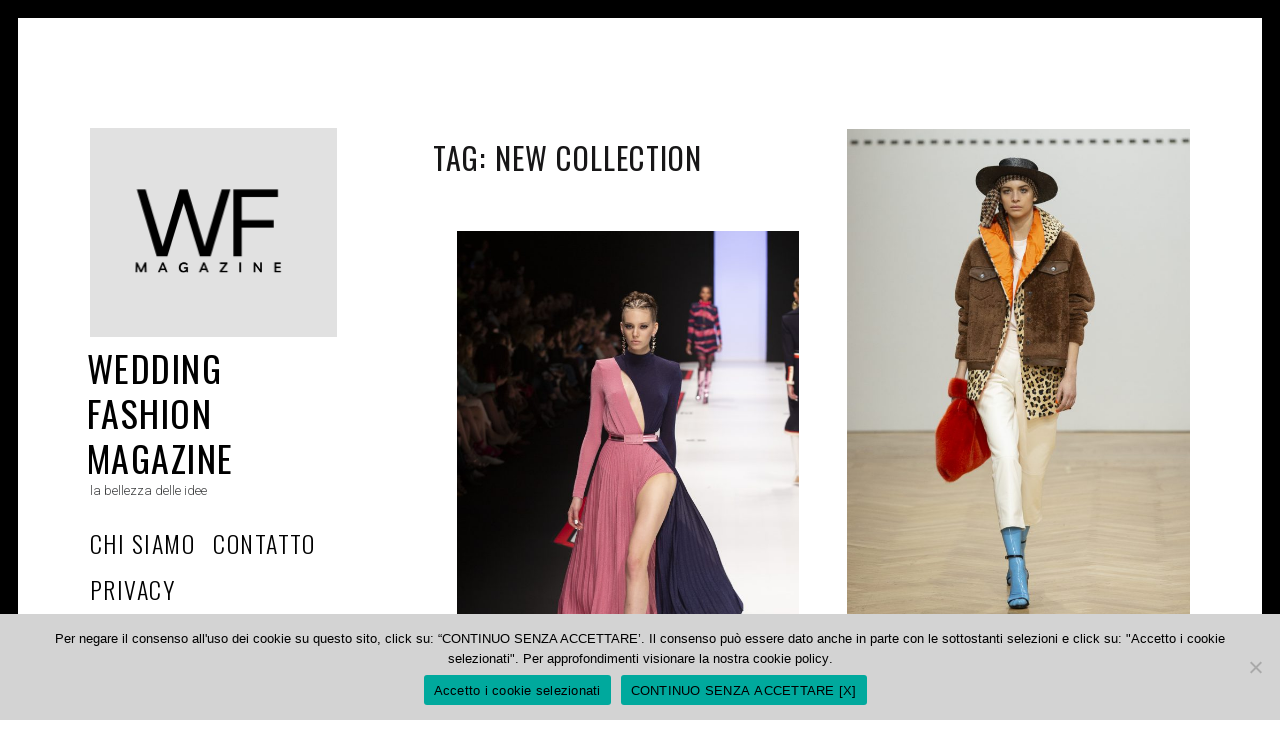

--- FILE ---
content_type: text/html; charset=UTF-8
request_url: https://www.weddingfashionmagazine.com/tag/new-collection/
body_size: 10294
content:
<!DOCTYPE html>
<html dir="ltr" lang="it-IT" prefix="og: https://ogp.me/ns#">
<head>
	<meta charset="UTF-8">
	<meta name="viewport" content="width=device-width, initial-scale=1">
	<link rel="profile" href="http://gmpg.org/xfn/11">
	<title>new collection - Wedding Fashion Magazine</title>
		
	<meta name="robots" content="max-image-preview:large" />
	<link rel="canonical" href="https://www.weddingfashionmagazine.com/tag/new-collection/" />
	
		<script type="application/ld+json" class="aioseo-schema">
			{"@context":"https:\/\/schema.org","@graph":[{"@type":"BreadcrumbList","@id":"https:\/\/www.weddingfashionmagazine.com\/tag\/new-collection\/#breadcrumblist","itemListElement":[{"@type":"ListItem","@id":"https:\/\/www.weddingfashionmagazine.com#listItem","position":1,"name":"Home","item":"https:\/\/www.weddingfashionmagazine.com","nextItem":{"@type":"ListItem","@id":"https:\/\/www.weddingfashionmagazine.com\/tag\/new-collection\/#listItem","name":"new collection"}},{"@type":"ListItem","@id":"https:\/\/www.weddingfashionmagazine.com\/tag\/new-collection\/#listItem","position":2,"name":"new collection","previousItem":{"@type":"ListItem","@id":"https:\/\/www.weddingfashionmagazine.com#listItem","name":"Home"}}]},{"@type":"CollectionPage","@id":"https:\/\/www.weddingfashionmagazine.com\/tag\/new-collection\/#collectionpage","url":"https:\/\/www.weddingfashionmagazine.com\/tag\/new-collection\/","name":"new collection - Wedding Fashion Magazine","inLanguage":"it-IT","isPartOf":{"@id":"https:\/\/www.weddingfashionmagazine.com\/#website"},"breadcrumb":{"@id":"https:\/\/www.weddingfashionmagazine.com\/tag\/new-collection\/#breadcrumblist"}},{"@type":"Organization","@id":"https:\/\/www.weddingfashionmagazine.com\/#organization","name":"Photo Fashion Magazine","description":"la bellezza delle idee","url":"https:\/\/www.weddingfashionmagazine.com\/","logo":{"@type":"ImageObject","url":"https:\/\/www.weddingfashionmagazine.com\/agytampy\/2024\/11\/cropped-1-1.png","@id":"https:\/\/www.weddingfashionmagazine.com\/tag\/new-collection\/#organizationLogo","width":1000,"height":846},"image":{"@id":"https:\/\/www.weddingfashionmagazine.com\/tag\/new-collection\/#organizationLogo"}},{"@type":"WebSite","@id":"https:\/\/www.weddingfashionmagazine.com\/#website","url":"https:\/\/www.weddingfashionmagazine.com\/","name":"Photo Fashion Magazine","description":"la bellezza delle idee","inLanguage":"it-IT","publisher":{"@id":"https:\/\/www.weddingfashionmagazine.com\/#organization"}}]}
		</script>
		
<link rel='dns-prefetch' href='//fonts.googleapis.com' />
<link rel="alternate" type="application/rss+xml" title="Wedding Fashion Magazine &raquo; Feed" href="https://www.weddingfashionmagazine.com/feed/" />
<link rel="alternate" type="application/rss+xml" title="Wedding Fashion Magazine &raquo; new collection Feed del tag" href="https://www.weddingfashionmagazine.com/tag/new-collection/feed/" />
<style id='wp-img-auto-sizes-contain-inline-css' type='text/css'>
img:is([sizes=auto i],[sizes^="auto," i]){contain-intrinsic-size:3000px 1500px}
/*# sourceURL=wp-img-auto-sizes-contain-inline-css */
</style>
<link rel='stylesheet' id='cf7ic_style-css' href='https://www.weddingfashionmagazine.com/husahac/css/cf7ic-style.css?ver=3.3.7' type='text/css' media='all' />
<style id='wp-emoji-styles-inline-css' type='text/css'>
	img.wp-smiley, img.emoji {
		display: inline !important;
		border: none !important;
		box-shadow: none !important;
		height: 1em !important;
		width: 1em !important;
		margin: 0 0.07em !important;
		vertical-align: -0.1em !important;
		background: none !important;
		padding: 0 !important;
	}
/*# sourceURL=wp-emoji-styles-inline-css */
</style>
<style id='wp-block-library-inline-css' type='text/css'>
:root{--wp-block-synced-color:#7a00df;--wp-block-synced-color--rgb:122,0,223;--wp-bound-block-color:var(--wp-block-synced-color);--wp-editor-canvas-background:#ddd;--wp-admin-theme-color:#007cba;--wp-admin-theme-color--rgb:0,124,186;--wp-admin-theme-color-darker-10:#006ba1;--wp-admin-theme-color-darker-10--rgb:0,107,160.5;--wp-admin-theme-color-darker-20:#005a87;--wp-admin-theme-color-darker-20--rgb:0,90,135;--wp-admin-border-width-focus:2px}@media (min-resolution:192dpi){:root{--wp-admin-border-width-focus:1.5px}}.wp-element-button{cursor:pointer}:root .has-very-light-gray-background-color{background-color:#eee}:root .has-very-dark-gray-background-color{background-color:#313131}:root .has-very-light-gray-color{color:#eee}:root .has-very-dark-gray-color{color:#313131}:root .has-vivid-green-cyan-to-vivid-cyan-blue-gradient-background{background:linear-gradient(135deg,#00d084,#0693e3)}:root .has-purple-crush-gradient-background{background:linear-gradient(135deg,#34e2e4,#4721fb 50%,#ab1dfe)}:root .has-hazy-dawn-gradient-background{background:linear-gradient(135deg,#faaca8,#dad0ec)}:root .has-subdued-olive-gradient-background{background:linear-gradient(135deg,#fafae1,#67a671)}:root .has-atomic-cream-gradient-background{background:linear-gradient(135deg,#fdd79a,#004a59)}:root .has-nightshade-gradient-background{background:linear-gradient(135deg,#330968,#31cdcf)}:root .has-midnight-gradient-background{background:linear-gradient(135deg,#020381,#2874fc)}:root{--wp--preset--font-size--normal:16px;--wp--preset--font-size--huge:42px}.has-regular-font-size{font-size:1em}.has-larger-font-size{font-size:2.625em}.has-normal-font-size{font-size:var(--wp--preset--font-size--normal)}.has-huge-font-size{font-size:var(--wp--preset--font-size--huge)}.has-text-align-center{text-align:center}.has-text-align-left{text-align:left}.has-text-align-right{text-align:right}.has-fit-text{white-space:nowrap!important}#end-resizable-editor-section{display:none}.aligncenter{clear:both}.items-justified-left{justify-content:flex-start}.items-justified-center{justify-content:center}.items-justified-right{justify-content:flex-end}.items-justified-space-between{justify-content:space-between}.screen-reader-text{border:0;clip-path:inset(50%);height:1px;margin:-1px;overflow:hidden;padding:0;position:absolute;width:1px;word-wrap:normal!important}.screen-reader-text:focus{background-color:#ddd;clip-path:none;color:#444;display:block;font-size:1em;height:auto;left:5px;line-height:normal;padding:15px 23px 14px;text-decoration:none;top:5px;width:auto;z-index:100000}html :where(.has-border-color){border-style:solid}html :where([style*=border-top-color]){border-top-style:solid}html :where([style*=border-right-color]){border-right-style:solid}html :where([style*=border-bottom-color]){border-bottom-style:solid}html :where([style*=border-left-color]){border-left-style:solid}html :where([style*=border-width]){border-style:solid}html :where([style*=border-top-width]){border-top-style:solid}html :where([style*=border-right-width]){border-right-style:solid}html :where([style*=border-bottom-width]){border-bottom-style:solid}html :where([style*=border-left-width]){border-left-style:solid}html :where(img[class*=wp-image-]){height:auto;max-width:100%}:where(figure){margin:0 0 1em}html :where(.is-position-sticky){--wp-admin--admin-bar--position-offset:var(--wp-admin--admin-bar--height,0px)}@media screen and (max-width:600px){html :where(.is-position-sticky){--wp-admin--admin-bar--position-offset:0px}}
/*# sourceURL=wp-block-library-inline-css */
</style><style id='global-styles-inline-css' type='text/css'>
:root{--wp--preset--aspect-ratio--square: 1;--wp--preset--aspect-ratio--4-3: 4/3;--wp--preset--aspect-ratio--3-4: 3/4;--wp--preset--aspect-ratio--3-2: 3/2;--wp--preset--aspect-ratio--2-3: 2/3;--wp--preset--aspect-ratio--16-9: 16/9;--wp--preset--aspect-ratio--9-16: 9/16;--wp--preset--color--black: #000000;--wp--preset--color--cyan-bluish-gray: #abb8c3;--wp--preset--color--white: #ffffff;--wp--preset--color--pale-pink: #f78da7;--wp--preset--color--vivid-red: #cf2e2e;--wp--preset--color--luminous-vivid-orange: #ff6900;--wp--preset--color--luminous-vivid-amber: #fcb900;--wp--preset--color--light-green-cyan: #7bdcb5;--wp--preset--color--vivid-green-cyan: #00d084;--wp--preset--color--pale-cyan-blue: #8ed1fc;--wp--preset--color--vivid-cyan-blue: #0693e3;--wp--preset--color--vivid-purple: #9b51e0;--wp--preset--gradient--vivid-cyan-blue-to-vivid-purple: linear-gradient(135deg,rgb(6,147,227) 0%,rgb(155,81,224) 100%);--wp--preset--gradient--light-green-cyan-to-vivid-green-cyan: linear-gradient(135deg,rgb(122,220,180) 0%,rgb(0,208,130) 100%);--wp--preset--gradient--luminous-vivid-amber-to-luminous-vivid-orange: linear-gradient(135deg,rgb(252,185,0) 0%,rgb(255,105,0) 100%);--wp--preset--gradient--luminous-vivid-orange-to-vivid-red: linear-gradient(135deg,rgb(255,105,0) 0%,rgb(207,46,46) 100%);--wp--preset--gradient--very-light-gray-to-cyan-bluish-gray: linear-gradient(135deg,rgb(238,238,238) 0%,rgb(169,184,195) 100%);--wp--preset--gradient--cool-to-warm-spectrum: linear-gradient(135deg,rgb(74,234,220) 0%,rgb(151,120,209) 20%,rgb(207,42,186) 40%,rgb(238,44,130) 60%,rgb(251,105,98) 80%,rgb(254,248,76) 100%);--wp--preset--gradient--blush-light-purple: linear-gradient(135deg,rgb(255,206,236) 0%,rgb(152,150,240) 100%);--wp--preset--gradient--blush-bordeaux: linear-gradient(135deg,rgb(254,205,165) 0%,rgb(254,45,45) 50%,rgb(107,0,62) 100%);--wp--preset--gradient--luminous-dusk: linear-gradient(135deg,rgb(255,203,112) 0%,rgb(199,81,192) 50%,rgb(65,88,208) 100%);--wp--preset--gradient--pale-ocean: linear-gradient(135deg,rgb(255,245,203) 0%,rgb(182,227,212) 50%,rgb(51,167,181) 100%);--wp--preset--gradient--electric-grass: linear-gradient(135deg,rgb(202,248,128) 0%,rgb(113,206,126) 100%);--wp--preset--gradient--midnight: linear-gradient(135deg,rgb(2,3,129) 0%,rgb(40,116,252) 100%);--wp--preset--font-size--small: 13px;--wp--preset--font-size--medium: 20px;--wp--preset--font-size--large: 36px;--wp--preset--font-size--x-large: 42px;--wp--preset--spacing--20: 0.44rem;--wp--preset--spacing--30: 0.67rem;--wp--preset--spacing--40: 1rem;--wp--preset--spacing--50: 1.5rem;--wp--preset--spacing--60: 2.25rem;--wp--preset--spacing--70: 3.38rem;--wp--preset--spacing--80: 5.06rem;--wp--preset--shadow--natural: 6px 6px 9px rgba(0, 0, 0, 0.2);--wp--preset--shadow--deep: 12px 12px 50px rgba(0, 0, 0, 0.4);--wp--preset--shadow--sharp: 6px 6px 0px rgba(0, 0, 0, 0.2);--wp--preset--shadow--outlined: 6px 6px 0px -3px rgb(255, 255, 255), 6px 6px rgb(0, 0, 0);--wp--preset--shadow--crisp: 6px 6px 0px rgb(0, 0, 0);}:where(.is-layout-flex){gap: 0.5em;}:where(.is-layout-grid){gap: 0.5em;}body .is-layout-flex{display: flex;}.is-layout-flex{flex-wrap: wrap;align-items: center;}.is-layout-flex > :is(*, div){margin: 0;}body .is-layout-grid{display: grid;}.is-layout-grid > :is(*, div){margin: 0;}:where(.wp-block-columns.is-layout-flex){gap: 2em;}:where(.wp-block-columns.is-layout-grid){gap: 2em;}:where(.wp-block-post-template.is-layout-flex){gap: 1.25em;}:where(.wp-block-post-template.is-layout-grid){gap: 1.25em;}.has-black-color{color: var(--wp--preset--color--black) !important;}.has-cyan-bluish-gray-color{color: var(--wp--preset--color--cyan-bluish-gray) !important;}.has-white-color{color: var(--wp--preset--color--white) !important;}.has-pale-pink-color{color: var(--wp--preset--color--pale-pink) !important;}.has-vivid-red-color{color: var(--wp--preset--color--vivid-red) !important;}.has-luminous-vivid-orange-color{color: var(--wp--preset--color--luminous-vivid-orange) !important;}.has-luminous-vivid-amber-color{color: var(--wp--preset--color--luminous-vivid-amber) !important;}.has-light-green-cyan-color{color: var(--wp--preset--color--light-green-cyan) !important;}.has-vivid-green-cyan-color{color: var(--wp--preset--color--vivid-green-cyan) !important;}.has-pale-cyan-blue-color{color: var(--wp--preset--color--pale-cyan-blue) !important;}.has-vivid-cyan-blue-color{color: var(--wp--preset--color--vivid-cyan-blue) !important;}.has-vivid-purple-color{color: var(--wp--preset--color--vivid-purple) !important;}.has-black-background-color{background-color: var(--wp--preset--color--black) !important;}.has-cyan-bluish-gray-background-color{background-color: var(--wp--preset--color--cyan-bluish-gray) !important;}.has-white-background-color{background-color: var(--wp--preset--color--white) !important;}.has-pale-pink-background-color{background-color: var(--wp--preset--color--pale-pink) !important;}.has-vivid-red-background-color{background-color: var(--wp--preset--color--vivid-red) !important;}.has-luminous-vivid-orange-background-color{background-color: var(--wp--preset--color--luminous-vivid-orange) !important;}.has-luminous-vivid-amber-background-color{background-color: var(--wp--preset--color--luminous-vivid-amber) !important;}.has-light-green-cyan-background-color{background-color: var(--wp--preset--color--light-green-cyan) !important;}.has-vivid-green-cyan-background-color{background-color: var(--wp--preset--color--vivid-green-cyan) !important;}.has-pale-cyan-blue-background-color{background-color: var(--wp--preset--color--pale-cyan-blue) !important;}.has-vivid-cyan-blue-background-color{background-color: var(--wp--preset--color--vivid-cyan-blue) !important;}.has-vivid-purple-background-color{background-color: var(--wp--preset--color--vivid-purple) !important;}.has-black-border-color{border-color: var(--wp--preset--color--black) !important;}.has-cyan-bluish-gray-border-color{border-color: var(--wp--preset--color--cyan-bluish-gray) !important;}.has-white-border-color{border-color: var(--wp--preset--color--white) !important;}.has-pale-pink-border-color{border-color: var(--wp--preset--color--pale-pink) !important;}.has-vivid-red-border-color{border-color: var(--wp--preset--color--vivid-red) !important;}.has-luminous-vivid-orange-border-color{border-color: var(--wp--preset--color--luminous-vivid-orange) !important;}.has-luminous-vivid-amber-border-color{border-color: var(--wp--preset--color--luminous-vivid-amber) !important;}.has-light-green-cyan-border-color{border-color: var(--wp--preset--color--light-green-cyan) !important;}.has-vivid-green-cyan-border-color{border-color: var(--wp--preset--color--vivid-green-cyan) !important;}.has-pale-cyan-blue-border-color{border-color: var(--wp--preset--color--pale-cyan-blue) !important;}.has-vivid-cyan-blue-border-color{border-color: var(--wp--preset--color--vivid-cyan-blue) !important;}.has-vivid-purple-border-color{border-color: var(--wp--preset--color--vivid-purple) !important;}.has-vivid-cyan-blue-to-vivid-purple-gradient-background{background: var(--wp--preset--gradient--vivid-cyan-blue-to-vivid-purple) !important;}.has-light-green-cyan-to-vivid-green-cyan-gradient-background{background: var(--wp--preset--gradient--light-green-cyan-to-vivid-green-cyan) !important;}.has-luminous-vivid-amber-to-luminous-vivid-orange-gradient-background{background: var(--wp--preset--gradient--luminous-vivid-amber-to-luminous-vivid-orange) !important;}.has-luminous-vivid-orange-to-vivid-red-gradient-background{background: var(--wp--preset--gradient--luminous-vivid-orange-to-vivid-red) !important;}.has-very-light-gray-to-cyan-bluish-gray-gradient-background{background: var(--wp--preset--gradient--very-light-gray-to-cyan-bluish-gray) !important;}.has-cool-to-warm-spectrum-gradient-background{background: var(--wp--preset--gradient--cool-to-warm-spectrum) !important;}.has-blush-light-purple-gradient-background{background: var(--wp--preset--gradient--blush-light-purple) !important;}.has-blush-bordeaux-gradient-background{background: var(--wp--preset--gradient--blush-bordeaux) !important;}.has-luminous-dusk-gradient-background{background: var(--wp--preset--gradient--luminous-dusk) !important;}.has-pale-ocean-gradient-background{background: var(--wp--preset--gradient--pale-ocean) !important;}.has-electric-grass-gradient-background{background: var(--wp--preset--gradient--electric-grass) !important;}.has-midnight-gradient-background{background: var(--wp--preset--gradient--midnight) !important;}.has-small-font-size{font-size: var(--wp--preset--font-size--small) !important;}.has-medium-font-size{font-size: var(--wp--preset--font-size--medium) !important;}.has-large-font-size{font-size: var(--wp--preset--font-size--large) !important;}.has-x-large-font-size{font-size: var(--wp--preset--font-size--x-large) !important;}
/*# sourceURL=global-styles-inline-css */
</style>
<style id='classic-theme-styles-inline-css' type='text/css'>
/*! This file is auto-generated */
.wp-block-button__link{color:#fff;background-color:#32373c;border-radius:9999px;box-shadow:none;text-decoration:none;padding:calc(.667em + 2px) calc(1.333em + 2px);font-size:1.125em}.wp-block-file__button{background:#32373c;color:#fff;text-decoration:none}
/*# sourceURL=/wp-includes/css/classic-themes.min.css */
</style>
<link rel='stylesheet' id='contact-form-7-css' href='https://www.weddingfashionmagazine.com/rebiter/includes/css/styles.css?ver=6.1.4' type='text/css' media='all' />
<link rel='stylesheet' id='cookie-notice-front-css' href='https://www.weddingfashionmagazine.com/petiqon/css/front.min.css?ver=2.5.11' type='text/css' media='all' />
<link rel='stylesheet' id='csl_CustomSiteLogo_front_hover_css-css' href='https://www.weddingfashionmagazine.com/cajohuf/assets/css/hover-css/hover-min.css?ver=1.0' type='text/css' media='all' />
<link rel='stylesheet' id='csl_CustomSiteLogo_front_css-css' href='https://www.weddingfashionmagazine.com/cajohuf/assets/css/custom-site-logo-front.css?ver=1.0' type='text/css' media='all' />
<link rel='stylesheet' id='patch-lite-font-awesome-style-css' href='https://www.weddingfashionmagazine.com/ybeengyf/assets/css/font-awesome.css?ver=4.3.0' type='text/css' media='all' />
<link rel='stylesheet' id='patch-style-css' href='https://www.weddingfashionmagazine.com/ybeengyf/vemujes.css?ver=1.3.4' type='text/css' media='all' />
<link rel='stylesheet' id='patch-fonts-css' href='//fonts.googleapis.com/css?family=Roboto%3A500%2C400%2C300%2C500italic%2C400italic%2C300italic%7COswald%3A300%2C400%2C700&#038;subset=latin%2Clatin-ext' type='text/css' media='all' />
<script type="text/javascript" src="https://www.weddingfashionmagazine.com/sothoocm/js/jquery/jquery.min.js?ver=3.7.1" id="jquery-core-js"></script>
<script type="text/javascript" src="https://www.weddingfashionmagazine.com/sothoocm/js/jquery/jquery-migrate.min.js?ver=3.4.1" id="jquery-migrate-js"></script>
<link rel="https://api.w.org/" href="https://www.weddingfashionmagazine.com/wp-json/" /><link rel="alternate" title="JSON" type="application/json" href="https://www.weddingfashionmagazine.com/wp-json/wp/v2/tags/803" /><link rel="EditURI" type="application/rsd+xml" title="RSD" href="https://www.weddingfashionmagazine.com/xmlrpc.php?rsd" />
<style>/* CSS added by WP Meta and Date Remover*/.entry-meta {display:none !important;}
	.home .entry-meta { display: none; }
	.entry-footer {display:none !important;}
	.home .entry-footer { display: none; }</style><link rel="icon" href="https://www.weddingfashionmagazine.com/agytampy/2024/11/cropped-1-2-32x32.png" sizes="32x32" />
<link rel="icon" href="https://www.weddingfashionmagazine.com/agytampy/2024/11/cropped-1-2-192x192.png" sizes="192x192" />
<link rel="apple-touch-icon" href="https://www.weddingfashionmagazine.com/agytampy/2024/11/cropped-1-2-180x180.png" />
<meta name="msapplication-TileImage" content="https://www.weddingfashionmagazine.com/agytampy/2024/11/cropped-1-2-270x270.png" />
		<style type="text/css" id="wp-custom-css">
			featured.post-image {
	width: 50%;
}
p {
	margin-bottom: 10px;
}
.entry-content iframe {
	width: 100%;
}		</style>
		</head>
<body class="archive tag tag-new-collection tag-803 wp-custom-logo wp-theme-patch-lite cookies-not-set group-blog layout-grid">
<div id="page" class="hfeed site">
	<a class="skip-link screen-reader-text" href="#content">Skip to content</a>
	<div id="content" class="site-content">
		<div class="container">
		
	<div id="primary" class="content-area">
		<main id="main" class="site-main" role="main">
			
<div id="posts" class="grid grid--4col-@huge  grid--3col-@desk  grid--2col-@lap">
	
<div class="grid__item">
<header id="masthead" class="site-header" role="banner">
	<div class="site-branding">
		<a href="https://www.weddingfashionmagazine.com/" class="custom-logo-link" rel="home"><img width="1000" height="846" src="https://www.weddingfashionmagazine.com/agytampy/2024/11/cropped-1-1.png" class="custom-logo" alt="Wedding Fashion Magazine" decoding="async" fetchpriority="high" srcset="https://www.weddingfashionmagazine.com/agytampy/2024/11/cropped-1-1.png 1000w, https://www.weddingfashionmagazine.com/agytampy/2024/11/cropped-1-1-300x254.png 300w, https://www.weddingfashionmagazine.com/agytampy/2024/11/cropped-1-1-768x650.png 768w, https://www.weddingfashionmagazine.com/agytampy/2024/11/cropped-1-1-640x541.png 640w, https://www.weddingfashionmagazine.com/agytampy/2024/11/cropped-1-1-591x500.png 591w" sizes="(max-width: 1000px) 100vw, 1000px" /></a><div class="site-title">
		<a href="https://www.weddingfashionmagazine.com/" rel="home">
			Wedding Fashion Magazine		</a>
		</div>
		
			<div class="site-description">
				<span class="site-description-text">la bellezza delle idee</span>
			</div>
		
	</div>
	<nav id="site-navigation" class="main-navigation" role="navigation">
		<ul id="menu-top_menu" class="nav nav--main"><li id="menu-item-18120" class="menu-item menu-item-type-post_type menu-item-object-page menu-item-18120"><a href="https://www.weddingfashionmagazine.com/about_us/">Chi Siamo</a></li>
<li id="menu-item-18129" class="menu-item menu-item-type-post_type menu-item-object-page menu-item-18129"><a href="https://www.weddingfashionmagazine.com/contact/">Contatto</a></li>
<li id="menu-item-27627" class="menu-item menu-item-type-post_type menu-item-object-page menu-item-27627"><a href="https://www.weddingfashionmagazine.com/privacy/">privacy</a></li>
</ul>
	</nav>
</header>
</div>
			<div class="grid__item">
				
					<div class="page-header entry-card">
						<header class="entry-header">
						<h1 class="page-title">Tag: <span>new collection</span></h1>
												</header>
					</div>
				
			</div>
		
<div class="grid__item">
	<article id="post-22324" class="post-22324 post type-post status-publish format-standard has-post-thumbnail hentry category-event category-fashion category-senza-categoria tag-fashion tag-fashion-week tag-foto-di-moda tag-mfw-2019-20 tag-milano-fashion-week tag-milano-moda tag-moda-donna tag-new-collection tag-nuova-collezione tag-pelle tag-pelliccia tag-simonetta-ravizza entry-card  js-masonry-item entry-card--square">
		<div class="entry-meta"><span class="cat-links"><a href="https://www.weddingfashionmagazine.com/category/event/" rel=&quot;category tag&quot;>event</a></span><span class="byline"></span></div>
		
			<a href="https://www.weddingfashionmagazine.com/simonetta-ravizza/" class="entry-image--square entry-image">
				
				<span class="hover" role="presentation">Read More</span>
				<div class="entry-image-wrapper">
					<img width="640" height="960" src="https://www.weddingfashionmagazine.com/agytampy/2019/02/45A5516-24-640x960.jpg" class="attachment-patch-masonry-image size-patch-masonry-image wp-post-image" alt="" decoding="async" srcset="https://www.weddingfashionmagazine.com/agytampy/2019/02/45A5516-24-640x960.jpg 640w, https://www.weddingfashionmagazine.com/agytampy/2019/02/45A5516-24-200x300.jpg 200w, https://www.weddingfashionmagazine.com/agytampy/2019/02/45A5516-24-768x1152.jpg 768w, https://www.weddingfashionmagazine.com/agytampy/2019/02/45A5516-24-683x1024.jpg 683w, https://www.weddingfashionmagazine.com/agytampy/2019/02/45A5516-24-1024x1536.jpg 1024w, https://www.weddingfashionmagazine.com/agytampy/2019/02/45A5516-24-333x500.jpg 333w, https://www.weddingfashionmagazine.com/agytampy/2019/02/45A5516-24.jpg 533w" sizes="(max-width: 640px) 100vw, 640px" />				</div>
			</a>
		
		
		<header class="entry-header entry-header--medium">
			
			<h1 class="entry-title"><a href="https://www.weddingfashionmagazine.com/simonetta-ravizza/" rel="bookmark">MFW F/W 2019/20 WOMAN – SIMONETTA RAVIZZA</a></h1>
		</header>
		
		<div class="entry-content entry-content--long">
			<p>Simonetta Ravizza La nuova collezione Fall/Winter 2019/20 di Simonetta Ravizza si ispira all&#8217;attrice e artista Chloe Sevigny. Sentore comune in diverse passerelle di questo febbraio, anche il brand pavese interpreta una donna tanto indipendente e dalla [&hellip;]</p>
			
		</div>
	</article>
</div>
<div class="grid__item">
	<article id="post-22322" class="post-22322 post type-post status-publish format-standard has-post-thumbnail hentry category-event category-fashion tag-anni-sessanta tag-autunno-inverno tag-elisabetta-franchi tag-fashion-show tag-future tag-milano tag-milano-fashion-week tag-milano-moda tag-moda-donna tag-new-collection tag-photo-fashion tag-top-brand entry-card  js-masonry-item entry-card--square">
		<div class="entry-meta"><span class="cat-links"><a href="https://www.weddingfashionmagazine.com/category/event/" rel=&quot;category tag&quot;>event</a></span><span class="byline"></span></div>
		
			<a href="https://www.weddingfashionmagazine.com/elisabetta-franchi/" class="entry-image--square entry-image">
				
				<span class="hover" role="presentation">Read More</span>
				<div class="entry-image-wrapper">
					<img width="640" height="960" src="https://www.weddingfashionmagazine.com/agytampy/2019/02/45A6377-104-640x960.jpg" class="attachment-patch-masonry-image size-patch-masonry-image wp-post-image" alt="" decoding="async" srcset="https://www.weddingfashionmagazine.com/agytampy/2019/02/45A6377-104-640x960.jpg 640w, https://www.weddingfashionmagazine.com/agytampy/2019/02/45A6377-104-200x300.jpg 200w, https://www.weddingfashionmagazine.com/agytampy/2019/02/45A6377-104-768x1152.jpg 768w, https://www.weddingfashionmagazine.com/agytampy/2019/02/45A6377-104-683x1024.jpg 683w, https://www.weddingfashionmagazine.com/agytampy/2019/02/45A6377-104-1024x1536.jpg 1024w, https://www.weddingfashionmagazine.com/agytampy/2019/02/45A6377-104-333x500.jpg 333w, https://www.weddingfashionmagazine.com/agytampy/2019/02/45A6377-104.jpg 533w" sizes="(max-width: 640px) 100vw, 640px" />				</div>
			</a>
		
		
		<header class="entry-header entry-header--medium">
			
			<h1 class="entry-title"><a href="https://www.weddingfashionmagazine.com/elisabetta-franchi/" rel="bookmark">MFW F/W 2019/20 WOMAN – ELISABETTA FRANCHI</a></h1>
		</header>
		
		<div class="entry-content entry-content--long">
			<p>Retro Future Omaggio ad una donna Anni Sessanta per la nuova collezione Autunno/Inverno 2019/20 di Elisabetta Franchi. Sfila il concetto di una figura affermata, sicura di sè, che mai rinuncia ad una rievocata eleganza, tra [&hellip;]</p>
			
		</div>
	</article>
</div>
<div class="grid__item">
	<article id="post-22270" class="post-22270 post type-post status-publish format-standard has-post-thumbnail hentry category-event category-fashion tag-beatriceb tag-fall-winter tag-milano-fashion-week tag-new-collection entry-card  js-masonry-item entry-card--square">
		<div class="entry-meta"><span class="cat-links"><a href="https://www.weddingfashionmagazine.com/category/event/" rel=&quot;category tag&quot;>event</a></span><span class="byline"></span></div>
		
			<a href="https://www.weddingfashionmagazine.com/mfw-f-w-2019-20-woman-beatrice-b/" class="entry-image--square entry-image">
				
				<span class="hover" role="presentation">Read More</span>
				<div class="entry-image-wrapper">
					<img width="640" height="427" src="https://www.weddingfashionmagazine.com/agytampy/2019/02/MG_2897-640x427.jpg" class="attachment-patch-masonry-image size-patch-masonry-image wp-post-image" alt="" decoding="async" srcset="https://www.weddingfashionmagazine.com/agytampy/2019/02/MG_2897-640x427.jpg 640w, https://www.weddingfashionmagazine.com/agytampy/2019/02/MG_2897-300x200.jpg 300w, https://www.weddingfashionmagazine.com/agytampy/2019/02/MG_2897-768x512.jpg 768w, https://www.weddingfashionmagazine.com/agytampy/2019/02/MG_2897-1024x683.jpg 1024w, https://www.weddingfashionmagazine.com/agytampy/2019/02/MG_2897-750x500.jpg 750w, https://www.weddingfashionmagazine.com/agytampy/2019/02/MG_2897.jpg 800w" sizes="(max-width: 640px) 100vw, 640px" />				</div>
			</a>
		
		
		<header class="entry-header entry-header--medium">
			
			<h1 class="entry-title"><a href="https://www.weddingfashionmagazine.com/mfw-f-w-2019-20-woman-beatrice-b/" rel="bookmark">MFW F/W 2019/20 WOMAN – BEATRICE B</a></h1>
		</header>
		
		<div class="entry-content entry-content--long">
			<p>&nbsp; BEATRICE B Sabato 23 febbraio presentazione con fashion show di mini sfilata presso lo storico palazzo di Via Clerici, a due passi da Duomo di Milano. Una serie di pedane riflettenti hanno atteso il [&hellip;]</p>
			
		</div>
	</article>
</div>
<div class="grid__item">
	<article id="post-22239" class="post-22239 post type-post status-publish format-standard has-post-thumbnail hentry category-event category-fashion tag-accessori tag-bags tag-baldinini tag-fallwinter tag-milano-fashion-week tag-new-collection tag-shoes entry-card  js-masonry-item entry-card--square">
		<div class="entry-meta"><span class="cat-links"><a href="https://www.weddingfashionmagazine.com/category/event/" rel=&quot;category tag&quot;>event</a></span><span class="byline"></span></div>
		
			<a href="https://www.weddingfashionmagazine.com/mfw-f-w-2019-20-woman-baldinini/" class="entry-image--square entry-image">
				
				<span class="hover" role="presentation">Read More</span>
				<div class="entry-image-wrapper">
					<img width="640" height="427" src="https://www.weddingfashionmagazine.com/agytampy/2019/02/MG_2586-640x427.jpg" class="attachment-patch-masonry-image size-patch-masonry-image wp-post-image" alt="" decoding="async" loading="lazy" srcset="https://www.weddingfashionmagazine.com/agytampy/2019/02/MG_2586-640x427.jpg 640w, https://www.weddingfashionmagazine.com/agytampy/2019/02/MG_2586-300x200.jpg 300w, https://www.weddingfashionmagazine.com/agytampy/2019/02/MG_2586-768x512.jpg 768w, https://www.weddingfashionmagazine.com/agytampy/2019/02/MG_2586-1024x683.jpg 1024w, https://www.weddingfashionmagazine.com/agytampy/2019/02/MG_2586-750x500.jpg 750w, https://www.weddingfashionmagazine.com/agytampy/2019/02/MG_2586.jpg 800w" sizes="auto, (max-width: 640px) 100vw, 640px" />				</div>
			</a>
		
		
		<header class="entry-header entry-header--medium">
			
			<h1 class="entry-title"><a href="https://www.weddingfashionmagazine.com/mfw-f-w-2019-20-woman-baldinini/" rel="bookmark">MFW F/W 2019/20 WOMAN – BALDININI</a></h1>
		</header>
		
		<div class="entry-content entry-content--long">
			<p>BALDININI Borchie, pelle scamosciata e lavorata con decori in altorilievo ed importanti cuciture, pelo, vernice, preziosi intarsi nei tacchi, lurex, fibbie lucenti, frange, nappe, stringhe. Palette colori tradizionalmente tipica della fredda stagione per la Fall/Winter [&hellip;]</p>
			
		</div>
	</article>
</div>
<div class="grid__item">
	<article id="post-22168" class="post-22168 post type-post status-publish format-standard has-post-thumbnail hentry category-event category-fashion tag-design-cinese tag-hui tag-milano-fashion-week tag-new-collection tag-twins entry-card  js-masonry-item entry-card--square">
		<div class="entry-meta"><span class="cat-links"><a href="https://www.weddingfashionmagazine.com/category/event/" rel=&quot;category tag&quot;>event</a></span><span class="byline"></span></div>
		
			<a href="https://www.weddingfashionmagazine.com/mfw-f-w-2019-20-woman-hui/" class="entry-image--square entry-image">
				
				<span class="hover" role="presentation">Read More</span>
				<div class="entry-image-wrapper">
					<img width="640" height="960" src="https://www.weddingfashionmagazine.com/agytampy/slider67/_MG_2056-640x960.jpeg" class="attachment-patch-masonry-image size-patch-masonry-image wp-post-image" alt="" decoding="async" loading="lazy" srcset="https://www.weddingfashionmagazine.com/agytampy/slider67/_MG_2056-640x960.jpeg 640w, https://www.weddingfashionmagazine.com/agytampy/slider67/_MG_2056-200x300.jpeg 200w, https://www.weddingfashionmagazine.com/agytampy/slider67/_MG_2056-768x1152.jpeg 768w, https://www.weddingfashionmagazine.com/agytampy/slider67/_MG_2056-683x1024.jpeg 683w, https://www.weddingfashionmagazine.com/agytampy/slider67/_MG_2056-333x500.jpeg 333w, https://www.weddingfashionmagazine.com/agytampy/slider67/_MG_2056.jpeg 533w" sizes="auto, (max-width: 640px) 100vw, 640px" />				</div>
			</a>
		
		
		<header class="entry-header entry-header--short">
			
			<h1 class="entry-title"><a href="https://www.weddingfashionmagazine.com/mfw-f-w-2019-20-woman-hui/" rel="bookmark">MFW F/W 2019/20 WOMAN – HUI</a></h1>
		</header>
		
		<div class="entry-content entry-content--long">
			<p>HUI L&#8217;essenzialità minimale del design italiano acquisita negli anni dal brand Hui, impreziosito dalla cura del dettaglio tipico della tradizione sartoriale cinese. Lo stile lineare della nuova collezione Fall/Winter 2019/20 viene acceso da chiusure gioiello [&hellip;]</p>
			
		</div>
	</article>
</div>
<div class="grid__item">
	<article id="post-21428" class="post-21428 post type-post status-publish format-standard has-post-thumbnail hentry category-event category-fashion tag-daniela-greggis tag-fashion tag-milano-fashion-week tag-milano-moda tag-moda-donna tag-new-collection tag-nuova-collezione entry-card  js-masonry-item entry-card--square">
		<div class="entry-meta"><span class="cat-links"><a href="https://www.weddingfashionmagazine.com/category/event/" rel=&quot;category tag&quot;>event</a></span><span class="byline"></span></div>
		
			<a href="https://www.weddingfashionmagazine.com/mfw-f-w-2019-20-woman-daniela-gregis/" class="entry-image--square entry-image">
				
				<span class="hover" role="presentation">Read More</span>
				<div class="entry-image-wrapper">
					<img width="640" height="960" src="https://www.weddingfashionmagazine.com/agytampy/2019/02/45A4349-640x960.jpg" class="attachment-patch-masonry-image size-patch-masonry-image wp-post-image" alt="" decoding="async" loading="lazy" srcset="https://www.weddingfashionmagazine.com/agytampy/2019/02/45A4349-640x960.jpg 640w, https://www.weddingfashionmagazine.com/agytampy/2019/02/45A4349-200x300.jpg 200w, https://www.weddingfashionmagazine.com/agytampy/2019/02/45A4349-768x1152.jpg 768w, https://www.weddingfashionmagazine.com/agytampy/2019/02/45A4349-683x1024.jpg 683w, https://www.weddingfashionmagazine.com/agytampy/2019/02/45A4349-1024x1536.jpg 1024w, https://www.weddingfashionmagazine.com/agytampy/2019/02/45A4349-333x500.jpg 333w, https://www.weddingfashionmagazine.com/agytampy/2019/02/45A4349.jpg 533w" sizes="auto, (max-width: 640px) 100vw, 640px" />				</div>
			</a>
		
		
		<header class="entry-header entry-header--medium">
			
			<h1 class="entry-title"><a href="https://www.weddingfashionmagazine.com/mfw-f-w-2019-20-woman-daniela-gregis/" rel="bookmark">MFW F/W 2019/20 WOMAN &#8211; DANIELA GREGIS</a></h1>
		</header>
		
		<div class="entry-content entry-content--long">
			<p>DANIELA GREGIS COLLEZIONE AUTUNNO INVERNO 2019/20 Anticonformista e genio indiscusso Daniela Gregis regala sempre emozioni. Ogni sua presentazione è un&#8217;esplosione di colori, i materiali ricercati e la lavorazione degli stessi tessuti vestono comodamente qualsiasi figura. [&hellip;]</p>
			
		</div>
	</article>
</div>
<div class="grid__item">
	<article id="post-21394" class="post-21394 post type-post status-publish format-standard has-post-thumbnail hentry category-event category-fashion tag-antonelli tag-antonelli-firenze tag-fashion-brand tag-fashion-week tag-milan-fashion-week tag-milano-moda tag-moda-donna tag-new-collection tag-nuova-collezione-2019-20 entry-card  js-masonry-item entry-card--square">
		<div class="entry-meta"><span class="cat-links"><a href="https://www.weddingfashionmagazine.com/category/event/" rel=&quot;category tag&quot;>event</a></span><span class="byline"></span></div>
		
			<a href="https://www.weddingfashionmagazine.com/mfw-f-w-2019-20-woman-antonelli/" class="entry-image--square entry-image">
				
				<span class="hover" role="presentation">Read More</span>
				<div class="entry-image-wrapper">
					<img width="640" height="427" src="https://www.weddingfashionmagazine.com/agytampy/2019/02/MG_0148-640x427.jpg" class="attachment-patch-masonry-image size-patch-masonry-image wp-post-image" alt="" decoding="async" loading="lazy" srcset="https://www.weddingfashionmagazine.com/agytampy/2019/02/MG_0148-640x427.jpg 640w, https://www.weddingfashionmagazine.com/agytampy/2019/02/MG_0148-300x200.jpg 300w, https://www.weddingfashionmagazine.com/agytampy/2019/02/MG_0148-768x512.jpg 768w, https://www.weddingfashionmagazine.com/agytampy/2019/02/MG_0148-1024x683.jpg 1024w, https://www.weddingfashionmagazine.com/agytampy/2019/02/MG_0148-750x500.jpg 750w, https://www.weddingfashionmagazine.com/agytampy/2019/02/MG_0148.jpg 800w" sizes="auto, (max-width: 640px) 100vw, 640px" />				</div>
			</a>
		
		
		<header class="entry-header entry-header--medium">
			
			<h1 class="entry-title"><a href="https://www.weddingfashionmagazine.com/mfw-f-w-2019-20-woman-antonelli/" rel="bookmark">MFW F/W 2019/20 WOMAN &#8211; ANTONELLI FIRENZE</a></h1>
		</header>
		
		<div class="entry-content entry-content--long">
			<p>ANTONELLI FIRENZE FW 19_20 FEMMINILITA&#8217; SEDUTTIVA Antonelli presenta la sua collezione autunno inverno 2019/20 dove la seduzione è l&#8217;elemento cardine, i dettagli ricercati gli scolli profondi e la vestibilità che sottolinea la silhouette donano quel [&hellip;]</p>
			
		</div>
	</article>
</div>
</div>
		</main>
	</div>
		</div>
	</div>
	<footer id="colophon" class="site-footer" role="contentinfo">
		<div class="site-info c-footer__copyright-text">
<a href="https://wordpress.org/">Proudly powered by WordPress</a>
<span class="sep"> | </span><span class="c-footer__credits">Theme: Patch Lite by <a href="https://pixelgrade.com/?utm_source=patch-lite-clients&utm_medium=footer&utm_campaign=patch-lite" title="The Pixelgrade Website" rel="nofollow">Pixelgrade</a>.</span>
</div>	</footer>
</div>
<div class="mobile-header">
	<div class="mobile-header-wrapper">
		<button class="navigation__trigger  js-nav-trigger">
			<i class="fa fa-bars"></i><span class="screen-reader-text">Menu</span>
		</button>
	</div>
</div>
<script type="speculationrules">
{"prefetch":[{"source":"document","where":{"and":[{"href_matches":"/*"},{"not":{"href_matches":["/wp-*.php","/wp-admin/*","/agytampy/*","/icuwheer/*","/ixooptep/*","/ybeengyf/*","/*\\?(.+)"]}},{"not":{"selector_matches":"a[rel~=\"nofollow\"]"}},{"not":{"selector_matches":".no-prefetch, .no-prefetch a"}}]},"eagerness":"conservative"}]}
</script>
		<style>
			:root {
				-webkit-user-select: none;
				-webkit-touch-callout: none;
				-ms-user-select: none;
				-moz-user-select: none;
				user-select: none;
			}
		</style>
		<script type="text/javascript">
			/*<![CDATA[*/
			document.oncontextmenu = function(event) {
				if (event.target.tagName != 'INPUT' && event.target.tagName != 'TEXTAREA') {
					event.preventDefault();
				}
			};
			document.ondragstart = function() {
				if (event.target.tagName != 'INPUT' && event.target.tagName != 'TEXTAREA') {
					event.preventDefault();
				}
			};
			/*]]>*/
		</script>
			<script>
		/(trident|msie)/i.test(navigator.userAgent)&&document.getElementById&&window.addEventListener&&window.addEventListener("hashchange",function(){var t,e=location.hash.substring(1);/^[A-z0-9_-]+$/.test(e)&&(t=document.getElementById(e))&&(/^(?:a|select|input|button|textarea)$/i.test(t.tagName)||(t.tabIndex=-1),t.focus())},!1);
	</script>
	<script type="text/javascript" src="https://www.weddingfashionmagazine.com/jelolef/js/retina.min.js?ver=6ac22df565cb2e4196d6f44697b1dfed" id="elv_easylogo_retina_js-js"></script>
<script type="text/javascript" src="https://www.weddingfashionmagazine.com/sothoocm/js/dist/hooks.min.js?ver=dd5603f07f9220ed27f1" id="wp-hooks-js"></script>
<script type="text/javascript" src="https://www.weddingfashionmagazine.com/sothoocm/js/dist/i18n.min.js?ver=c26c3dc7bed366793375" id="wp-i18n-js"></script>
<script type="text/javascript" id="wp-i18n-js-after">
/* <![CDATA[ */
wp.i18n.setLocaleData( { 'text direction\u0004ltr': [ 'ltr' ] } );
//# sourceURL=wp-i18n-js-after
/* ]]> */
</script>
<script type="text/javascript" src="https://www.weddingfashionmagazine.com/rebiter/includes/swv/js/index.js?ver=6.1.4" id="swv-js"></script>
<script type="text/javascript" id="contact-form-7-js-translations">
/* <![CDATA[ */
( function( domain, translations ) {
	var localeData = translations.locale_data[ domain ] || translations.locale_data.messages;
	localeData[""].domain = domain;
	wp.i18n.setLocaleData( localeData, domain );
} )( "contact-form-7", {"translation-revision-date":"2026-01-14 20:31:08+0000","generator":"GlotPress\/4.0.3","domain":"messages","locale_data":{"messages":{"":{"domain":"messages","plural-forms":"nplurals=2; plural=n != 1;","lang":"it"},"This contact form is placed in the wrong place.":["Questo modulo di contatto \u00e8 posizionato nel posto sbagliato."],"Error:":["Errore:"]}},"comment":{"reference":"includes\/js\/index.js"}} );
//# sourceURL=contact-form-7-js-translations
/* ]]> */
</script>
<script type="text/javascript" id="contact-form-7-js-before">
/* <![CDATA[ */
var wpcf7 = {
    "api": {
        "root": "https:\/\/www.weddingfashionmagazine.com\/wp-json\/",
        "namespace": "contact-form-7\/v1"
    },
    "cached": 1
};
//# sourceURL=contact-form-7-js-before
/* ]]> */
</script>
<script type="text/javascript" src="https://www.weddingfashionmagazine.com/rebiter/includes/js/index.js?ver=6.1.4" id="contact-form-7-js"></script>
<script type="text/javascript" id="cookie-notice-front-js-before">
/* <![CDATA[ */
var cnArgs = {"ajaxUrl":"https:\/\/www.weddingfashionmagazine.com\/wp-admin\/admin-ajax.php","nonce":"9224bd5cda","hideEffect":"fade","position":"bottom","onScroll":false,"onScrollOffset":100,"onClick":false,"cookieName":"cookie_notice_accepted","cookieTime":86400,"cookieTimeRejected":2592000,"globalCookie":false,"redirection":false,"cache":true,"revokeCookies":false,"revokeCookiesOpt":"automatic"};
//# sourceURL=cookie-notice-front-js-before
/* ]]> */
</script>
<script type="text/javascript" src="https://www.weddingfashionmagazine.com/petiqon/js/front.min.js?ver=2.5.11" id="cookie-notice-front-js"></script>
<script type="text/javascript" id="custom-script-js-extra">
/* <![CDATA[ */
var wpdata = {"object_id":"803","site_url":"https://www.weddingfashionmagazine.com"};
//# sourceURL=custom-script-js-extra
/* ]]> */
</script>
<script type="text/javascript" src="https://www.weddingfashionmagazine.com/birehom/assets/js/inspector.js?ver=1.1" id="custom-script-js"></script>
<script type="text/javascript" src="https://www.weddingfashionmagazine.com/sothoocm/js/imagesloaded.min.js?ver=5.0.0" id="imagesloaded-js"></script>
<script type="text/javascript" src="https://www.weddingfashionmagazine.com/sothoocm/js/masonry.min.js?ver=4.2.2" id="masonry-js"></script>
<script type="text/javascript" src="https://www.weddingfashionmagazine.com/ybeengyf/assets/js/velocity.js?ver=1.2.2" id="patch-lite-velocity-js"></script>
<script type="text/javascript" src="https://www.weddingfashionmagazine.com/ybeengyf/assets/js/magnificpopup.js?ver=1.0.0" id="patch-lite-magnificpopup-js"></script>
<script type="text/javascript" src="https://www.weddingfashionmagazine.com/ybeengyf/assets/js/main.js?ver=1.3.4" id="patch-scripts-js"></script>
<script id="wp-emoji-settings" type="application/json">
{"baseUrl":"https://s.w.org/images/core/emoji/17.0.2/72x72/","ext":".png","svgUrl":"https://s.w.org/images/core/emoji/17.0.2/svg/","svgExt":".svg","source":{"concatemoji":"https://www.weddingfashionmagazine.com/sothoocm/js/wp-emoji-release.min.js?ver=6ac22df565cb2e4196d6f44697b1dfed"}}
</script>
<script type="module">
/* <![CDATA[ */
/*! This file is auto-generated */
const a=JSON.parse(document.getElementById("wp-emoji-settings").textContent),o=(window._wpemojiSettings=a,"wpEmojiSettingsSupports"),s=["flag","emoji"];function i(e){try{var t={supportTests:e,timestamp:(new Date).valueOf()};sessionStorage.setItem(o,JSON.stringify(t))}catch(e){}}function c(e,t,n){e.clearRect(0,0,e.canvas.width,e.canvas.height),e.fillText(t,0,0);t=new Uint32Array(e.getImageData(0,0,e.canvas.width,e.canvas.height).data);e.clearRect(0,0,e.canvas.width,e.canvas.height),e.fillText(n,0,0);const a=new Uint32Array(e.getImageData(0,0,e.canvas.width,e.canvas.height).data);return t.every((e,t)=>e===a[t])}function p(e,t){e.clearRect(0,0,e.canvas.width,e.canvas.height),e.fillText(t,0,0);var n=e.getImageData(16,16,1,1);for(let e=0;e<n.data.length;e++)if(0!==n.data[e])return!1;return!0}function u(e,t,n,a){switch(t){case"flag":return n(e,"\ud83c\udff3\ufe0f\u200d\u26a7\ufe0f","\ud83c\udff3\ufe0f\u200b\u26a7\ufe0f")?!1:!n(e,"\ud83c\udde8\ud83c\uddf6","\ud83c\udde8\u200b\ud83c\uddf6")&&!n(e,"\ud83c\udff4\udb40\udc67\udb40\udc62\udb40\udc65\udb40\udc6e\udb40\udc67\udb40\udc7f","\ud83c\udff4\u200b\udb40\udc67\u200b\udb40\udc62\u200b\udb40\udc65\u200b\udb40\udc6e\u200b\udb40\udc67\u200b\udb40\udc7f");case"emoji":return!a(e,"\ud83e\u1fac8")}return!1}function f(e,t,n,a){let r;const o=(r="undefined"!=typeof WorkerGlobalScope&&self instanceof WorkerGlobalScope?new OffscreenCanvas(300,150):document.createElement("canvas")).getContext("2d",{willReadFrequently:!0}),s=(o.textBaseline="top",o.font="600 32px Arial",{});return e.forEach(e=>{s[e]=t(o,e,n,a)}),s}function r(e){var t=document.createElement("script");t.src=e,t.defer=!0,document.head.appendChild(t)}a.supports={everything:!0,everythingExceptFlag:!0},new Promise(t=>{let n=function(){try{var e=JSON.parse(sessionStorage.getItem(o));if("object"==typeof e&&"number"==typeof e.timestamp&&(new Date).valueOf()<e.timestamp+604800&&"object"==typeof e.supportTests)return e.supportTests}catch(e){}return null}();if(!n){if("undefined"!=typeof Worker&&"undefined"!=typeof OffscreenCanvas&&"undefined"!=typeof URL&&URL.createObjectURL&&"undefined"!=typeof Blob)try{var e="postMessage("+f.toString()+"("+[JSON.stringify(s),u.toString(),c.toString(),p.toString()].join(",")+"));",a=new Blob([e],{type:"text/javascript"});const r=new Worker(URL.createObjectURL(a),{name:"wpTestEmojiSupports"});return void(r.onmessage=e=>{i(n=e.data),r.terminate(),t(n)})}catch(e){}i(n=f(s,u,c,p))}t(n)}).then(e=>{for(const n in e)a.supports[n]=e[n],a.supports.everything=a.supports.everything&&a.supports[n],"flag"!==n&&(a.supports.everythingExceptFlag=a.supports.everythingExceptFlag&&a.supports[n]);var t;a.supports.everythingExceptFlag=a.supports.everythingExceptFlag&&!a.supports.flag,a.supports.everything||((t=a.source||{}).concatemoji?r(t.concatemoji):t.wpemoji&&t.twemoji&&(r(t.twemoji),r(t.wpemoji)))});
//# sourceURL=https://www.weddingfashionmagazine.com/sothoocm/js/wp-emoji-loader.min.js
/* ]]> */
</script>

		
		<div id="cookie-notice" role="dialog" class="cookie-notice-hidden cookie-revoke-hidden cn-position-bottom" aria-label="Cookie Notice" style="background-color: rgba(211,211,211,1);"><div class="cookie-notice-container" style="color: #000000"><span id="cn-notice-text" class="cn-text-container">Per negare il consenso all'uso dei cookie su questo sito, click su: “CONTINUO SENZA ACCETTARE’. Il consenso può essere dato anche in parte con le sottostanti selezioni e click su: "Accetto i cookie selezionati". Per approfondimenti visionare la nostra <a href="https://www.zanettistudios.com/web-privacy-policy-cookies" target="_blank"><strong>cookie policy</strong></a>.</span><span id="cn-notice-buttons" class="cn-buttons-container"><button id="cn-accept-cookie" data-cookie-set="accept" class="cn-set-cookie cn-button" aria-label="Accetto i cookie selezionati" style="background-color: #00a99d">Accetto i cookie selezionati</button><button id="cn-refuse-cookie" data-cookie-set="refuse" class="cn-set-cookie cn-button" aria-label="CONTINUO SENZA ACCETTARE [X]" style="background-color: #00a99d">CONTINUO SENZA ACCETTARE [X]</button></span><button type="button" id="cn-close-notice" data-cookie-set="accept" class="cn-close-icon" aria-label="CONTINUO SENZA ACCETTARE [X]"></button></div>
			
		</div>
		
</body>
</html>



--- FILE ---
content_type: text/css
request_url: https://www.weddingfashionmagazine.com/ybeengyf/vemujes.css?ver=1.3.4
body_size: 17395
content:

body {
  --box-shadow-color: 		white; }
html {
  font-family: sans-serif;
  -ms-text-size-adjust: 100%;
  -webkit-text-size-adjust: 100%; }
body {
  margin: 0; }
article,
aside,
details,
figcaption,
figure,
footer,
header,
hgroup,
main,
nav,
section,
summary {
  display: block; }
audio,
canvas,
progress,
video {
  display: inline-block;
  vertical-align: baseline; }
audio:not([controls]) {
  display: none;
  height: 0; }
[hidden],
template {
  display: none; }
a {
  background: transparent; }
a:active,
a:hover {
  outline: 0; }
abbr[title] {
  border-bottom: 1px dotted; }
b,
strong {
  font-weight: bold; }
dfn {
  font-style: italic; }
h1 {
  font-size: 2em;
  margin: 0.67em 0; }
mark {
  background: #ff0;
  color: #000; }
small {
  font-size: 80%; }
sub,
sup {
  font-size: 75%;
  line-height: 0;
  position: relative;
  vertical-align: baseline; }
sup {
  top: -0.5em; }
sub {
  bottom: -0.25em; }
img {
  border: 0; }
svg:not(:root) {
  overflow: visible; }
.ie9 svg:not(:root) {
  overflow: hidden; }
figure {
  margin: 1em 40px; }
hr {
  -webkit-box-sizing: content-box;
          box-sizing: content-box;
  height: 0; }
pre {
  overflow: auto; }
code,
kbd,
pre,
samp {
  font-family: monospace, monospace;
  font-size: 1em; }
button,
input,
optgroup,
select,
textarea {
  color: inherit;
  font: inherit;
  margin: 0; }
button {
  overflow: visible; }
button,
select {
  text-transform: none; }
button,
html input[type="button"],
input[type="reset"],
input[type="submit"] {
  -webkit-appearance: button;
  cursor: pointer; }
button[disabled],
html input[disabled] {
  cursor: default; }
button::-moz-focus-inner,
input::-moz-focus-inner {
  border: 0;
  padding: 0; }
input {
  line-height: normal; }
input[type="checkbox"],
input[type="radio"] {
  -webkit-box-sizing: border-box;
          box-sizing: border-box;
  padding: 0; }
input[type="number"]::-webkit-inner-spin-button,
input[type="number"]::-webkit-outer-spin-button {
  height: auto; }
input[type="search"] {
  -webkit-appearance: textfield;
  -webkit-box-sizing: content-box;
  box-sizing: content-box; }
input[type="search"]::-webkit-search-cancel-button,
input[type="search"]::-webkit-search-decoration {
  -webkit-appearance: none; }
fieldset {
  border: 1px solid #c0c0c0;
  margin: 0 2px;
  padding: 0.35em 0.625em 0.75em; }
legend {
  border: 0;
  padding: 0; }
textarea {
  overflow: auto; }
optgroup {
  font-weight: bold; }
table {
  border-collapse: collapse;
  border-spacing: 0; }
td,
th {
  padding: 0; }
body,
h1, h2, h3, h4, h5, h6,
p, blockquote, pre,
dl, dd, ol, ul,
form, fieldset, legend,
table, th, td, caption,
hr {
  margin: 0;
  padding: 0; }
*, *:before, *:after {
  -webkit-box-sizing: border-box;
  box-sizing: border-box; }
abbr[title],
dfn[title] {
  cursor: help; }
u,
ins {
  text-decoration: none; }
ins {
  border-bottom: 1px solid; }
body, h5, .entry-card .entry-meta {
  font-family: Roboto, sans-serif; }
h1, .site-title, h2, h3, h4, .edit-link a, blockquote, .dropcap, .mfp-container, .entry-card .entry-image .hover, .entry-card .entry-title, .nav--main, .author-info__link, .comments-area-title .comments-title, .comment-reply-title .comments-title, .comments_add-comment, .comment-reply-title, .comment .comment-reply-title a, :first-child:not(input) ~ .form-submit #submit, .jetpack_subscription_widget input[type='submit'], .widget_blog_subscription input[type='submit'], .search-form .search-submit, .overlay--search .search-form, .overlay--search .search-field, .posts-navigation,
#infinite-handle, body div.sharedaddy h3.sd-title, body div#jp-relatedposts h3.jp-relatedposts-headline, .entry-meta {
  font-family: Oswald, sans-serif; }
.entry-card .entry-image .hover, .entry-card .entry-title {
  line-height: 1.45; }
.entry-card .entry-content, .entry-card .entry-content--short {
  line-height: 1.5; }
.entry-card--text .entry-header--long .entry-title, .entry-card--portrait .entry-header--medium .entry-title,
.entry-card--tall .entry-header--medium .entry-title {
  line-height: 1.33; }
.entry-card--text .entry-header--medium .entry-title, .entry-card--text .entry-header--short .entry-title, .entry-card--portrait .entry-header--short .entry-title,
.entry-card--tall .entry-header--short .entry-title {
  line-height: 1.25; }
.entry-card--text .entry-header--medium .entry-title, .entry-card--text .entry-header--short .entry-title, .entry-card--portrait .entry-header--short .entry-title,
.entry-card--tall .entry-header--short .entry-title {
  letter-spacing: 0; }
.entry-card .entry-image .hover, .entry-card--text .entry-header--long .entry-title, h1, .site-title, h2, .entry-card .entry-title {
  letter-spacing: 0.04em; }
.entry-card--portrait .entry-title,
.entry-card--tall .entry-title {
  letter-spacing: 0.02em; }
.entry-card .entry-content {
  font-size: 14px; }
.entry-card .entry-content--short {
  font-size: 16px; }
.entry-card .entry-image .hover {
  font-size: 26px; }
.entry-card--text .entry-header--long .entry-title {
  font-size: 30px; }
.entry-card--text .entry-header--medium .entry-title {
  font-size: 36px; }
.entry-card--text .entry-header--short .entry-title {
  font-size: 42px; }
html {
  font-size: 100%;
  line-height: 1.5;
  background-color: white; }
body {
  font-weight: 300;
  line-height: 1.625;
  color: #3e3f40; }
.infinite-scroll .posts-navigation {
  display: none; }
.hyphening {
  -ms-word-break: break-all;
  word-break: break-all;
  word-break: break-word;
  -webkit-hyphens: auto;
  -ms-hyphens: auto;
      hyphens: auto; }
h1, .site-title, h2, h3, h4, h5 {
  color: #171617;
  font-weight: normal; }
h1, .site-title {
  margin-top: 3rem;
  margin-bottom: 1.5rem;
  font-size: 1.875rem;
  line-height: 1.25; }
  .single h1.entry-title, .page h1.entry-title, .single .entry-title.site-title, .page .entry-title.site-title {
    font-size: 3.5rem;
    margin-bottom: 0; }
    @media not screen and (min-width: 900px) {
      .single h1.entry-title, .page h1.entry-title, .single .entry-title.site-title, .page .entry-title.site-title {
        font-size: 2.625rem; } }
h2 {
  margin-top: 1.875rem;
  margin-bottom: 1.5rem;
  font-size: 1.5rem;
  line-height: 1.25; }
h3 {
  font-size: 1.5rem;
  font-weight: 200;
  margin-top: 3rem;
  margin-bottom: 1.5rem; }
h4 {
  margin-top: 3rem;
  margin-bottom: 1.5rem;
  color: #171617;
  font-size: 0.875rem;
  letter-spacing: 0.1em; }
h5 {
  margin-top: 3rem;
  margin-bottom: 1.5rem;
  font-size: 0.6875rem;
  letter-spacing: 0.02em; }
p {
  margin-top: 0;
  margin-bottom: 2.25rem; }
b,
strong {
  font-weight: 500; }
.edit-link a, .grid__item .entry-content a, .author-info__link, .comments_add-comment, .comment .comment-reply-title a, :first-child:not(input) ~ .form-submit #submit, .page-links a, .single .entry-content a, .page .entry-content a, .nav--main li[class*="current-menu"] > a,
.nav--main li:hover > a, .sidebar .widget a:hover {
  position: relative;
  background-color: #ffde00;
  -webkit-box-shadow: white 0 1.1em inset;
          box-shadow: white 0 1.1em inset;
  -webkit-box-shadow: var(--box-shadow-color) 0 1.1em inset;
          box-shadow: var(--box-shadow-color) 0 1.1em inset; }
.edit-link a:hover, .grid__item .entry-content a:hover, .author-info__link:hover, .comments_add-comment:hover, .comment .comment-reply-title a:hover, :first-child:not(input) ~ .form-submit #submit:hover, .page-links a:hover, .single .entry-content a:hover, .page:not(.entry-card) .entry-content a:hover {
  -webkit-box-shadow: white 0 0 inset;
          box-shadow: white 0 0 inset;
  -webkit-box-shadow: var(--box-shadow-color) 0 0 inset;
          box-shadow: var(--box-shadow-color) 0 0 inset; }
.edit-link a, .grid__item .entry-content a, .author-info__link, .comments_add-comment, .comment .comment-reply-title a, :first-child:not(input) ~ .form-submit #submit, .page-links a {
  -webkit-transition: color .15s, -webkit-box-shadow .15s ease-out;
  transition: color .15s, -webkit-box-shadow .15s ease-out;
  transition: box-shadow .15s ease-out, color .15s;
  transition: box-shadow .15s ease-out, color .15s, -webkit-box-shadow .15s ease-out; }
a {
  text-decoration: none;
  color: #000000;
  font-weight: 500; }
  h1 a, .site-title a, h2 a, h3 a {
    color: #ffde00; }
  .single .entry-content a, .page .entry-content a {
    -webkit-transition: color .15s, -webkit-box-shadow .15s ease-out;
    transition: color .15s, -webkit-box-shadow .15s ease-out;
    transition: box-shadow .15s ease-out, color .15s;
    transition: box-shadow .15s ease-out, color .15s, -webkit-box-shadow .15s ease-out; }
    .single .entry-content a[href$=".jpg"], .single .entry-content a[href$=".jpeg"], .single .entry-content a[href$=".png"], .single .entry-content a[href$=".gif"], .single .entry-content a[href$=".bmp"], .single .entry-content a[href*="attachment"], .single .entry-content a[rel*="attachment"], .page .entry-content a[href$=".jpg"], .page .entry-content a[href$=".jpeg"], .page .entry-content a[href$=".png"], .page .entry-content a[href$=".gif"], .page .entry-content a[href$=".bmp"], .page .entry-content a[href*="attachment"], .page .entry-content a[rel*="attachment"] {
      padding-left: 0;
      padding-right: 0;
      -webkit-box-shadow: none;
              box-shadow: none;
      background: none;
      -webkit-transition: background 0.15s;
      transition: background 0.15s; }
  .single .entry-content .gallery a, .page .entry-content .gallery a {
    padding-left: 0;
    padding-right: 0;
    -webkit-box-shadow: none;
            box-shadow: none;
    background: none; }
  .nav--main a {
    margin-left: -2px;
    margin-right: -2px;
    padding-left: 2px;
    padding-right: 2px; }
  .edit-link a {
    display: inline-block;
    position: relative;
    margin: 20px 0;
    letter-spacing: 0.05em;
    font-size: 13px;
    text-transform: uppercase; }
::-moz-selection {
  background: #ffde00;
  color: #000000; }
::selection {
  background: #ffde00;
  color: #000000; }
acronym {
  border-bottom: 1px dotted #3e3f40; }
blockquote {
  margin-bottom: 2.25rem;
  font-size: 1.375rem;
  line-height: 1.55;
  font-weight: 500;
  text-transform: uppercase;
  color: #171617; }
  blockquote cite {
    text-transform: none;
    font-size: 1.125rem;
    font-style: normal;
    color: #b5b5b5; }
  blockquote em cite {
    font-style: italic; }
table {
  position: relative;
  z-index: 1;
  margin-bottom: 1.5em;
  width: 100%;
  border-top: 0;
  table-layout: fixed; }
  table th {
    text-align: left; }
  table tr {
    border-bottom: 1px solid #b5b5b5; }
  table th, table td {
    padding: 12px;
    vertical-align: middle;
    font-family: inherit;
    font-size: inherit; }
pre {
  position: relative;
  padding-left: 2.25em;
  padding-right: 2.25em;
  padding-top: 1.5em;
  padding-bottom: 1.5em;
  margin-bottom: 1.5em;
  border: 1px solid #b5b5b5; }
  pre:before {
    content: "\f121";
    position: absolute;
    top: 0;
    left: 0;
    display: block;
    padding: 3px;
    font-family: FontAwesome;
    font-size: 14px;
    color: white;
    background: #b5b5b5; }
.entry-content ol {
  padding-left: 22px; }
.entry-content ul {
  padding-left: 17px; }
.entry-content ol li, .entry-content ul li {
  padding-bottom: 0.375em; }
img {
  max-width: 100%;
  height: auto; }
.wp-caption {
  width: auto;
  margin-left: 0;
  margin-right: 0;
  text-align: center;
  opacity: 0.8; }
  .wp-caption img {
    display: inline-block; }
.wp-caption-text {
  text-align: center;
  font-size: 14px;
  padding: 10px 0 0; }
  .archive__grid .wp-caption-text {
    border-bottom: 0; }
.gallery {
  margin-top: -20px;
  margin-left: -20px; }
  .gallery .gallery-item {
    margin: 0;
    display: inline-block;
    vertical-align: top;
    text-align: center;
    border: 0 solid transparent;
    margin-top: 20px;
    padding-left: 20px; }
  .gallery .gallery-caption {
    border: 0; }
  .entry-content .gallery {
    margin-top: 0;
    margin-bottom: 20px; }
.entry-card .gallery {
  margin-top: -2px;
  margin-left: -2px; }
.entry-card .gallery-item {
  margin-top: 2px;
  padding-left: 2px; }
.entry-card figcaption {
  display: none; }
.gallery-item img {
  margin: 0 auto; }
.gallery-columns-1 .gallery-item {
  width: 100%; }
.gallery-columns-2 .gallery-item {
  width: 50%; }
.gallery-columns-3 .gallery-item {
  width: 33.33333%; }
.gallery-columns-4 .gallery-item {
  width: 25%; }
.gallery-columns-5 .gallery-item {
  width: 20%; }
.gallery-columns-6 .gallery-item {
  width: 16.66667%; }
.gallery-columns-7 .gallery-item {
  width: 14.28571%; }
.gallery-columns-8 .gallery-item {
  width: 12.5%; }
.gallery-columns-9 .gallery-item {
  width: 11.11111%; }
.clearfix:after, .grid:after, .entry-card:after, .nav--main:after, :first-child:not(input) ~ .form-submit:after,
.nav:after,
.nav--main ul:after,
.media:after,
.entry-card .entry-meta:after,
.comments-area-title:after,
.comment-reply-title:after,
.comment-form:after,
.comment-navigation:after,
.single .site-content .container:after,
.page .site-content .container:after,
.error404 .site-content .container:after,
.search-no-results .site-content .container:after,
.no-posts .site-content .container:after {
  content: "";
  display: table;
  clear: both; }
.hide,
.hidden,
[hidden] {
  display: none; }
.assistive-text,
.inline {
  display: inline; }
.block {
  display: block; }
.inline-block {
  display: inline-block; }
.table {
  display: table; }
.table-cell {
  display: table-cell; }
.table-row {
  display: table-row; }
.table-row-group {
  display: table-row-group; }
.table-column {
  display: table-column; }
.table-column-group {
  display: table-column-group; }
.overflow-hidden {
  overflow: hidden; }
.overflow-scroll {
  overflow: scroll; }
.left {
  float: left; }
.right {
  float: right; }
.fit {
  max-width: 100%; }
.relative {
  position: relative; }
.absolute {
  position: absolute; }
.fixed {
  position: fixed; }
.static {
  position: static; }
.light, .entry-card .entry-header--long .entry-title, .nav--main a {
  font-weight: 300; }
.bold {
  font-weight: bold; }
.regular {
  font-weight: normal; }
.italic {
  font-style: italic; }
.caps, h1, .site-title, h2, h4, h5 {
  text-transform: uppercase; }
.align-left {
  text-align: left; }
.align-center {
  text-align: center; }
.align-right {
  text-align: right; }
.align-justify {
  text-align: justify; }
.align-top {
  vertical-align: top; }
.align-middle {
  vertical-align: middle; }
.align-bottom {
  vertical-align: bottom; }
.nowrap {
  white-space: nowrap; }
.pointer-auto {
  pointer-events: auto; }
.pointer-none {
  pointer-events: none; }
.intro {
  font-size: 1.125rem;
  font-weight: 500;
  line-height: 1.75;
  -webkit-font-smoothing: antialiased; }
  @media not screen and (min-width: 900px) {
    .intro {
      font-size: 1.2em;
      color: #000000; } }
@media only screen and (min-width: 1000px) {
  .twocolumn {
    -webkit-column-count: 2;
    -moz-column-count: 2;
    column-count: 2;
    -webkit-column-gap: 40px;
    -moz-column-gap: 40px;
    column-gap: 40px; } }
.dropcap {
  float: left;
  margin-bottom: 0.03243em;
  margin-right: 0.16216em;
  font-size: 4.625em;
  line-height: 1.13514;
  font-weight: 200;
  line-height: 1;
  color: #171617;
  text-shadow: 2px 2px 0px white, 4px 4px 0px #ffde00;
  text-shadow: 2px 2px 0px var(--box-shadow-color), 4px 4px 0px #ffde00; }
.highlight {
  background: #ffde00;
  padding: 3px 6px; }
@media only screen and (min-width: 1200px) {
  .pull-left {
    margin-left: -180px;
    margin-bottom: 1.5rem;
    width: calc(200px + 50%);
    padding-right: 40px;
    padding-left: 36px;
    float: left;
    text-align: right; }
    .pull-left + .pull-right {
      margin-right: -180px;
      width: calc(160px + 50%);
      padding-left: 0; }
  .pull-right {
    margin-right: -180px;
    margin-bottom: 1.5rem;
    width: calc(200px + 50%);
    padding-left: 40px;
    padding-right: 36px;
    float: right;
    text-align: left; } }
img {
  max-width: 100%;
  height: auto;
  font-style: italic; }
.aligncenter,
.alignnone,
.alignleft,
.alignright {
  display: block;
  margin: 0;
  margin-bottom: 1.2rem; }
  @media not screen and (min-width: 740px) {
    .aligncenter,
    .alignnone,
    .alignleft,
    .alignright {
      margin-bottom: 0.9rem; } }
  .archive__grid .aligncenter, .archive__grid
  .alignnone, .archive__grid
  .alignleft, .archive__grid
  .alignright {
    margin-bottom: 0; }
  .widget .aligncenter, .blog .aligncenter, .archive .aligncenter, .search .aligncenter, .widget
  .alignnone, .blog
  .alignnone, .archive
  .alignnone, .search
  .alignnone, .widget
  .alignleft, .blog
  .alignleft, .archive
  .alignleft, .search
  .alignleft, .widget
  .alignright, .blog
  .alignright, .archive
  .alignright, .search
  .alignright {
    margin: 0; }
.aligncenter, .alignnone, .entry-content .jetpack-video-wrapper {
  text-align: center; }
  @media only screen and (min-width: 900px) {
    .aligncenter, .alignnone, .entry-content .jetpack-video-wrapper {
      margin-left: -72px;
      margin-right: -72px;
      max-width: calc(144px + 100%); }
      .entry-content .aligncenter, .entry-content .alignnone, .entry-content .entry-content .jetpack-video-wrapper {
        width: auto !important; }
      .entry-card .aligncenter, .entry-card .alignnone, .entry-card .entry-content .jetpack-video-wrapper {
        max-width: 100%; } }
  .aligncenter img, .alignnone img, .entry-content .jetpack-video-wrapper img {
    margin: 0 auto;
    max-width: 100%;
    height: auto; }
.alignleft, .alignright {
  margin-top: 1.5rem; }
  @media only screen and (min-width: 900px) {
    .alignleft, .alignright {
      max-width: calc(50% + 72px - 20px); } }
  p + .alignleft, p + .alignright {
    margin-top: 0; }
  p > .alignleft:first-child,
  p > :first-child > .alignleft:first-child, p > .alignright:first-child,
  p > :first-child > .alignright:first-child {
    margin-top: 0; }
.alignleft {
  float: left;
  margin-right: 2.25rem; }
  @media only screen and (min-width: 900px) {
    .alignleft {
      margin-left: -72px; } }
.alignright {
  float: right;
  margin-left: 2.25rem; }
  @media only screen and (min-width: 900px) {
    .alignright {
      margin-right: -72px; } }
@media not screen and (min-width: 740px) {
  .alignleft {
    margin-right: 1.05rem; }
  .alignright {
    margin-left: 1.05rem; } }
figure {
  max-width: 100%; }
  figure img {
    display: block; }
body {
  --box-shadow-color: 		white; }
.mfp-bg {
  top: 0;
  left: 0;
  width: 100%;
  height: 100%;
  z-index: 1042;
  overflow: hidden;
  position: fixed;
  background: #FFFFFF;
  opacity: 1; }
.mfp-wrap {
  top: 0;
  left: 0;
  width: 100%;
  height: 100%;
  z-index: 1043;
  position: fixed;
  outline: none !important;
  -webkit-backface-visibility: hidden; }
.mfp-container {
  text-align: center;
  position: absolute;
  width: 100%;
  height: 100%;
  left: 0;
  top: 0;
  padding: 0 8px;
  -webkit-box-sizing: border-box;
  box-sizing: border-box; }
.mfp-container:before {
  content: '';
  display: inline-block;
  height: 100%;
  vertical-align: middle; }
.mfp-align-top .mfp-container:before {
  display: none; }
.mfp-content {
  position: relative;
  display: inline-block;
  vertical-align: middle;
  margin: 0 auto;
  text-align: left;
  z-index: 1045; }
.mfp-inline-holder .mfp-content,
.mfp-ajax-holder .mfp-content {
  width: 100%;
  cursor: auto; }
.mfp-ajax-cur {
  cursor: progress; }
.mfp-zoom-out-cur, .mfp-zoom-out-cur .mfp-image-holder .mfp-close {
  cursor: -webkit-zoom-out;
  cursor: zoom-out; }
.mfp-zoom {
  cursor: pointer;
  cursor: -webkit-zoom-in;
  cursor: zoom-in; }
.mfp-auto-cursor .mfp-content {
  cursor: auto; }
.mfp-close,
.mfp-arrow,
.mfp-preloader,
.mfp-counter {
  -webkit-user-select: none;
  -moz-user-select: none;
  -ms-user-select: none;
      user-select: none; }
.mfp-loading.mfp-figure {
  display: none; }
.mfp-hide {
  display: none !important; }
.mfp-preloader {
  color: #000000;
  position: absolute;
  top: 50%;
  width: auto;
  text-align: center;
  margin-top: -0.8em;
  left: 8px;
  right: 8px;
  z-index: 1044; }
  .mfp-preloader a {
    color: #000000; }
    .mfp-preloader a:hover {
      color: #333333; }
.mfp-s-ready .mfp-preloader {
  display: none; }
.mfp-s-error .mfp-content {
  display: none; }
button.mfp-close, button.mfp-arrow {
  overflow: visible;
  cursor: pointer;
  background: transparent;
  border: 0;
  -webkit-appearance: none;
  display: block;
  outline: none;
  padding: 0;
  z-index: 1046;
  -webkit-box-shadow: none;
  box-shadow: none; }
button::-moz-focus-inner {
  padding: 0;
  border: 0; }
.mfp-close {
  width: 44px;
  height: 44px;
  line-height: 44px;
  position: fixed;
  right: 0;
  top: 16px;
  text-decoration: none;
  text-align: center;
  opacity: 1;
  padding: 0 0 18px 10px;
  color: #000000;
  font-style: normal;
  font-size: 34px;
  font-family: Arial, Baskerville, monospace; }
  .mfp-close:hover, .mfp-close:focus {
    opacity: 1; }
  .admin-bar .mfp-close {
    top: 50px; }
.mfp-close-btn-in .mfp-close {
  color: #333; }
.mfp-image-holder .mfp-close,
.mfp-iframe-holder .mfp-close {
  color: #FFF;
  right: -6px;
  text-align: right;
  padding-right: 6px;
  width: 100%; }
.mfp-counter {
  position: absolute;
  top: 0;
  right: 0;
  color: #000000;
  font-size: 15px;
  line-height: 18px;
  white-space: nowrap; }
.mfp-iframe-holder {
  padding-top: 40px;
  padding-bottom: 40px; }
  .mfp-iframe-holder .mfp-content {
    line-height: 0;
    width: 100%;
    max-width: 900px; }
  .mfp-iframe-holder .mfp-close {
    top: -40px; }
.mfp-iframe-scaler {
  width: 100%;
  height: 0;
  overflow: hidden;
  padding-top: 56.25%; }
  .mfp-iframe-scaler iframe {
    position: absolute;
    display: block;
    top: 0;
    left: 0;
    width: 100%;
    height: 100%;
    -webkit-box-shadow: none;
            box-shadow: none;
    background: #000; }
img.mfp-img {
  width: auto;
  max-width: 100%;
  height: auto;
  display: block;
  line-height: 0;
  -webkit-box-sizing: border-box;
  box-sizing: border-box;
  padding: 40px 0 40px;
  margin: 0 auto; }
.mfp-figure {
  line-height: 0; }
  .mfp-figure:after {
    content: '';
    position: absolute;
    left: 0;
    top: 40px;
    bottom: 40px;
    display: block;
    right: 0;
    width: auto;
    height: auto;
    z-index: -1;
    -webkit-box-shadow: none;
            box-shadow: none;
    background: #444; }
  .mfp-figure small {
    color: #000000;
    display: block;
    font-size: 12px;
    line-height: 14px; }
  .mfp-figure figure {
    margin: 0; }
.mfp-bottom-bar {
  margin-top: -36px;
  position: absolute;
  top: 100%;
  left: 0;
  width: 100%;
  cursor: auto; }
.mfp-title {
  text-align: left;
  line-height: 18px;
  color: #000000;
  word-wrap: break-word;
  padding-right: 36px; }
.mfp-image-holder .mfp-content {
  max-width: 100%; }
.mfp-gallery .mfp-image-holder .mfp-figure {
  cursor: pointer; }
@media screen and (max-width: 800px) and (orientation: landscape), screen and (max-height: 300px) {
  .mfp-img-mobile .mfp-image-holder {
    padding-left: 0;
    padding-right: 0; }
  .mfp-img-mobile img.mfp-img {
    padding: 0; }
  .mfp-img-mobile .mfp-figure:after {
    top: 0;
    bottom: 0; }
  .mfp-img-mobile .mfp-figure small {
    display: inline;
    margin-left: 5px; }
  .mfp-img-mobile .mfp-bottom-bar {
    background: rgba(0, 0, 0, 0.6);
    bottom: 0;
    margin: 0;
    top: auto;
    padding: 3px 5px;
    position: fixed;
    -webkit-box-sizing: border-box;
    box-sizing: border-box; }
    .mfp-img-mobile .mfp-bottom-bar:empty {
      padding: 0; }
  .mfp-img-mobile .mfp-counter {
    right: 5px;
    top: 3px; }
  .mfp-img-mobile .mfp-close {
    top: 0;
    right: 0;
    width: 35px;
    height: 35px;
    line-height: 35px;
    background: rgba(0, 0, 0, 0.6);
    position: fixed;
    text-align: center;
    padding: 0; } }
@media all and (max-width: 900px) {
  .mfp-arrow {
    -webkit-transform: scale(0.75);
    transform: scale(0.75); }
  .mfp-arrow-left {
    -webkit-transform-origin: 0;
    transform-origin: 0; }
  .mfp-arrow-right {
    -webkit-transform-origin: 100%;
    transform-origin: 100%; }
  .mfp-container {
    padding-left: 6px;
    padding-right: 6px; } }
button.mfp-arrow {
  position: absolute;
  top: 50%;
  height: 25px;
  width: 25px;
  display: block;
  border: 0;
  border-bottom: 2px solid #171617;
  outline: 0; }
  @media not screen and (min-width: 900px) {
    button.mfp-arrow {
      height: 15px;
      width: 15px; } }
button.mfp-arrow-left {
  left: 35px;
  -webkit-transform: rotate(45deg);
          transform: rotate(45deg);
  border-left: 2px solid #171617; }
  @media not screen and (min-width: 900px) {
    button.mfp-arrow-left {
      left: 25px; } }
button.mfp-arrow-right {
  right: 35px;
  -webkit-transform: rotate(-45deg);
          transform: rotate(-45deg);
  border-right: 2px solid #171617; }
  @media not screen and (min-width: 900px) {
    button.mfp-arrow-right {
      right: 25px; } }
.nav, .nav--main ul {
  list-style: none;
  margin-left: 0; }
  .nav > li, .nav--main ul > li,
  .nav > li > a,
  .nav--main ul > li > a {
    display: inline-block;
    *display: inline;
    zoom: 1; }
.nav--stacked > li {
  display: list-item; }
  .nav--stacked > li > a {
    display: block; }
.nav--block {
  line-height: 1;
  letter-spacing: -0.31em;
  word-spacing: -0.43em;
  white-space: nowrap; }
  .nav--block > li {
    letter-spacing: normal;
    word-spacing: normal; }
    .nav--block > li > a {
      padding: 0.75em; }
.media {
  display: block; }
.media__img {
  float: left;
  margin-right: 24px; }
  .media__img > img {
    display: block; }
.media__body {
  overflow: hidden;
  display: block; }
  .media__body,
  .media__body > :last-child {
    margin-bottom: 0; }
.site {
  padding-top: 60px; }
  .site .admin-bar {
    padding-top: 92px; }
    @media screen and (max-width: 782px) {
      .site .admin-bar {
        padding-top: 106px; } }
.site-main {
  padding-bottom: 60px; }
@media only screen and (min-width: 900px) {
  .layout-grid .site-content {
    padding-left: 24px;
    padding-right: 24px; } }
@media only screen and (min-width: 1360px) {
  .layout-grid .site-content {
    padding-left: 60px;
    padding-right: 60px; } }
.grid {
  position: relative;
  -webkit-transition: height .3s ease-in-out;
  transition: height .3s ease-in-out;
  border-right: 0 solid transparent; }
.grid__item {
  width: 100%;
  border-left: 0 solid transparent;
  margin-bottom: 30px; }
  @media only screen and (min-width: 900px) {
    .grid__item {
      float: left; }
      .grid__item:nth-child(1) {
        margin-top: 50px; } }
  @media only screen and (min-width: 1260px) {
    .grid__item:nth-child(3) {
      margin-top: 50px; } }
.grid,
.pagination {
  margin: 0 auto;
  max-width: 400px; }
  @media only screen and (min-width: 900px) {
    .grid,
    .pagination {
      margin-top: 0; } }
.grid--1-col > * {
  width: 100%; }
.grid--2-col > * {
  width: 50%; }
.grid--3-col > * {
  width: 33.33333%; }
.grid--4-col > * {
  width: 25%; }
.grid--5-col > * {
  width: 20%; }
.grid--6-col > * {
  width: 16.66667%; }
.grid--7-col > * {
  width: 14.28571%; }
.grid--8-col > * {
  width: 12.5%; }
.grid--9-col > * {
  width: 11.11111%; }
@media only screen and (min-width: 900px) {
  .grid--1col-\@lap {
    max-width: 450px; }
  .grid--1col-\@lap > * {
    width: 100%; }
  .grid--2col-\@lap {
    max-width: 900px; }
  .grid--2col-\@lap > * {
    width: 50%; }
  .grid--3col-\@lap {
    max-width: 1350px; }
  .grid--3col-\@lap > * {
    width: 33.33333%; }
  .grid--4col-\@lap {
    max-width: 1800px; }
  .grid--4col-\@lap > * {
    width: 25%; }
  .grid--5col-\@lap {
    max-width: 2250px; }
  .grid--5col-\@lap > * {
    width: 20%; }
  .grid--6col-\@lap {
    max-width: 2700px; }
  .grid--6col-\@lap > * {
    width: 16.66667%; }
  .grid--7col-\@lap {
    max-width: 3150px; }
  .grid--7col-\@lap > * {
    width: 14.28571%; }
  .grid--8col-\@lap {
    max-width: 3600px; }
  .grid--8col-\@lap > * {
    width: 12.5%; }
  .grid--9col-\@lap {
    max-width: 4050px; }
  .grid--9col-\@lap > * {
    width: 11.11111%; } }
@media only screen and (min-width: 1260px) {
  .grid--1col-\@desk {
    max-width: 450px; }
  .grid--1col-\@desk > * {
    width: 100%; }
  .grid--2col-\@desk {
    max-width: 900px; }
  .grid--2col-\@desk > * {
    width: 50%; }
  .grid--3col-\@desk {
    max-width: 1350px; }
  .grid--3col-\@desk > * {
    width: 33.33333%; }
  .grid--4col-\@desk {
    max-width: 1800px; }
  .grid--4col-\@desk > * {
    width: 25%; }
  .grid--5col-\@desk {
    max-width: 2250px; }
  .grid--5col-\@desk > * {
    width: 20%; }
  .grid--6col-\@desk {
    max-width: 2700px; }
  .grid--6col-\@desk > * {
    width: 16.66667%; }
  .grid--7col-\@desk {
    max-width: 3150px; }
  .grid--7col-\@desk > * {
    width: 14.28571%; }
  .grid--8col-\@desk {
    max-width: 3600px; }
  .grid--8col-\@desk > * {
    width: 12.5%; }
  .grid--9col-\@desk {
    max-width: 4050px; }
  .grid--9col-\@desk > * {
    width: 11.11111%; } }
@media only screen and (min-width: 1700px) {
  .grid--1col-\@huge {
    max-width: 450px; }
  .grid--1col-\@huge > * {
    width: 100%; }
  .grid--2col-\@huge {
    max-width: 900px; }
  .grid--2col-\@huge > * {
    width: 50%; }
  .grid--3col-\@huge {
    max-width: 1350px; }
  .grid--3col-\@huge > * {
    width: 33.33333%; }
  .grid--4col-\@huge {
    max-width: 1800px; }
  .grid--4col-\@huge > * {
    width: 25%; }
  .grid--5col-\@huge {
    max-width: 2250px; }
  .grid--5col-\@huge > * {
    width: 20%; }
  .grid--6col-\@huge {
    max-width: 2700px; }
  .grid--6col-\@huge > * {
    width: 16.66667%; }
  .grid--7col-\@huge {
    max-width: 3150px; }
  .grid--7col-\@huge > * {
    width: 14.28571%; }
  .grid--8col-\@huge {
    max-width: 3600px; }
  .grid--8col-\@huge > * {
    width: 12.5%; }
  .grid--9col-\@huge {
    max-width: 4050px; }
  .grid--9col-\@huge > * {
    width: 11.11111%; } }
.grid,
.grid__item {
  border-color: rgba(255, 255, 0, 0.25); }
@media only screen and (min-width: 900px) {
  .site-header.site-header {
    padding-right: 0; } }
.layout-grid .page-header {
  margin-top: 50px; }
.layout-grid .page-title {
  margin-top: 0; }
.entry-card,
.site-header {
  -webkit-transform: translateZ(0);
          transform: translateZ(0);
  opacity: 0;
  -webkit-transition: opacity .3s ease-in-out;
  transition: opacity .3s ease-in-out; }
  .entry-card.is-visible,
  .site-header.is-visible {
    opacity: 1; }
@media not screen and (min-width: 900px) {
  .site-header {
    margin-bottom: 20px;
    -webkit-transform: none !important;
            transform: none !important;
    z-index: 100; } }
.entry-card {
  position: relative;
  padding-top: 1px;
  background: white; }
  @media not screen and (min-width: 900px) {
    .entry-card.entry-card {
      margin-right: 24px; } }
  .entry-card .jetpack-video-wrapper {
    margin-bottom: 0; }
  .entry-card .entry-media {
    position: relative;
    padding-top: 56.25%;
     }
    .entry-card .entry-media iframe {
      position: absolute;
      top: 0;
      left: 0;
      display: block;
      width: 100%;
      height: 100%; }
  .entry-card .entry-meta {
    position: absolute;
    margin-bottom: 0;
    margin-top: 4px;
    z-index: -1;
    font-size: 11px;
    font-weight: 400;
    letter-spacing: 0;
    opacity: 0;
    padding-bottom: 12px;
    -webkit-transform: translateZ(0);
            transform: translateZ(0); }
    .entry-card .entry-meta .byline {
      margin-bottom: -5px; }
      .entry-card .entry-meta .byline a {
        color: inherit; }
    .entry-card .entry-meta .byline,
    .entry-card .entry-meta .posted-on {
      margin-top: 5px; }
    .entry-card .entry-meta > * {
      float: left; }
    .touch .entry-card .entry-meta {
      position: static;
      opacity: 1;
      overflow: hidden; }
  .entry-card .entry-time {
    display: none; }
  .entry-card .entry-image {
    position: relative;
    z-index: 32;
    display: block;
    background-color: black; }
    .entry-card .entry-image figure {
      max-width: 100%;
      height: auto; }
    .entry-card .entry-image > .entry-image-wrapper img {
      display: block;
      margin: 0 auto;
      -webkit-transition: -webkit-filter .3s ease-in-out;
      transition: filter .3s ease-in-out;
      transition: filter .3s ease-in-out, -webkit-filter .3s ease-in-out;
      transition: -webkit-filter .3s ease-in-out; }
    .entry-card .entry-image .hover {
      position: absolute;
      top: 50%;
      left: 50%;
      -webkit-transform: translateY(-50%) translateX(-50%);
              transform: translateY(-50%) translateX(-50%);
      z-index: 100;
      text-transform: uppercase;
      text-align: center;
      color: white;
      opacity: 0;
      -webkit-transition: all 0.3s;
      transition: all 0.3s; }
  .entry-card .entry-header {
    position: relative;
    padding: 0px;
    margin-top: 10px;
    margin-bottom: 0; }
    .entry-card .entry-header a {
      color: currentColor;
      text-decoration: none; }
  .entry-card .entry-title {
    margin: 0; }
  .entry-card .entry-content {
    margin-bottom: 8px; }
    .entry-card .entry-content > :last-child {
      margin-bottom: 0; }
    .entry-card .entry-content p {
      margin-bottom: 15px; }
      .entry-card .entry-content p:last-of-type {
        margin-bottom: 0; }
  .entry-card:hover .entry-image .entry-image-wrapper {
    backface-visiblity: hidden;
    -webkit-filter: grayscale(1); }
  .entry-card:hover .entry-image .hover {
    opacity: 1; }
.entry-card--text .entry-header {
  padding: 20px;
  margin-top: 0;
  margin-bottom: 15px;
  background: #000000; }
.entry-card--text .entry-title {
  color: white; }
.entry-card--tall .entry-image {
  max-width: 45%; }
.entry-card--tall,
.entry-card--portrait {
  margin-bottom: 10px; }
  .entry-card--tall .entry-image,
  .entry-card--portrait .entry-image {
    float: left;
    margin-right: 12px;
    position: relative;
    z-index: 40;
    margin-bottom: 8px; }
  .entry-card--tall .entry-content,
  .entry-card--portrait .entry-content {
    margin-top: 2px; }
    .entry-card--tall .entry-content p:last-of-type,
    .entry-card--portrait .entry-content p:last-of-type {
      margin-bottom: 0; }
  .entry-card--tall .entry-header,
  .entry-card--portrait .entry-header {
    top: -6px;
    margin-bottom: -6px; }
.entry-card--portrait .entry-image {
  max-width: 55%; }
.entry-card.format-gallery .tiled-gallery {
  margin-bottom: 0; }
.entry-card.format-gallery .gallery-group a img {
  opacity: 1;
  -webkit-transition: opacity 0.2s;
  transition: opacity 0.2s; }
  .entry-card.format-gallery .gallery-group a img:hover {
    opacity: 0.75; }
.entry--even {
  position: relative;
  z-index: 20; }
  .entry--even .entry-card.entry-card--tall .entry-meta,
  .entry--even .entry-card.entry-card--portrait .entry-meta {
    right: 0; }
    .entry--even .entry-card.entry-card--tall .entry-meta > *,
    .entry--even .entry-card.entry-card--portrait .entry-meta > * {
      float: right;
      margin-left: 10px;
      margin-right: 0; }
    .entry--even .entry-card.entry-card--tall .entry-meta .posted-on:before,
    .entry--even .entry-card.entry-card--portrait .entry-meta .posted-on:before {
      display: none; }
    .entry--even .entry-card.entry-card--tall .entry-meta .posted-on:after,
    .entry--even .entry-card.entry-card--portrait .entry-meta .posted-on:after {
      content: "/";
      margin-left: 4px; }
  .entry--even .entry-card.entry-card--tall .entry-image,
  .entry--even .entry-card.entry-card--portrait .entry-image {
    margin-left: 12px;
    margin-right: 0;
    float: right; }
  .entry--even .entry-card.entry-card--tall .entry-header,
  .entry--even .entry-card.entry-card--portrait .entry-header {
    text-align: right; }
  .entry--even .entry-card.entry-card--tall .entry-content,
  .entry--even .entry-card.entry-card--portrait .entry-content {
    text-align: right; }
@media (min-width: 480px) {
  .entry-card.entry-card--portrait .entry-image,
  .entry-card.entry-card--tall .entry-image {
    margin-left: -48px; } }
@media (min-width: 480px) {
  .entry-card, .entry--even .entry-card.entry-card--portrait,
  .entry--even .entry-card.entry-card--tall {
    margin-left: -24px; } }
@media (min-width: 480px) {
  .entry-card--wide .entry-image, .entry-card.entry-card--portrait .entry-meta,
  .entry-card.entry-card--portrait .entry-header,
  .entry-card.entry-card--portrait .entry-content,
  .entry-card.entry-card--tall .entry-meta,
  .entry-card.entry-card--tall .entry-header,
  .entry-card.entry-card--tall .entry-content {
    margin-left: 0; } }
@media (min-width: 480px) {
  .site-branding, .nav--main,
  .nav--social, .entry-card .entry-meta, .entry-card .entry-content, .entry-card--square .entry-image, .entry-card--square .entry-header, .entry-card--text .entry-header, .entry-card.entry-card--portrait,
  .entry-card.entry-card--tall {
    margin-left: 24px; } }
@media (min-width: 480px) {
  .entry-card--landscape .entry-header, .entry-card--wide .entry-header {
    margin-left: 48px; } }
@media (min-width: 480px) {
  .rtl .site-branding, .rtl .nav--main, .rtl .nav--social {
    margin-left: 48px; } }
@media (min-width: 480px) {
  .rtl .entry-card.entry-card--portrait .entry-meta, .rtl .entry-card.entry-card--tall .entry-meta {
    padding-left: 12px; } }
@media (min-width: 480px) {
  .entry--even .entry-card.entry-card--portrait .entry-meta,
  .entry--even .entry-card.entry-card--portrait .entry-header,
  .entry--even .entry-card.entry-card--portrait .entry-content,
  .entry--even .entry-card.entry-card--tall .entry-meta,
  .entry--even .entry-card.entry-card--tall .entry-header,
  .entry--even .entry-card.entry-card--tall .entry-content {
    padding-left: 24px; } }
@media (min-width: 480px) {
  .entry-card.format-quote .entry-content {
    padding-left: 48px; } }
@media (min-width: 480px) {
  .entry-card--wide .entry-image, .entry--even .entry-card.entry-card--portrait .entry-image,
  .entry--even .entry-card.entry-card--tall .entry-image {
    margin-right: -48px; } }
@media (min-width: 480px) {
  .entry-card.entry-card--portrait,
  .entry-card.entry-card--tall, .rtl .entry-card.entry-card--portrait .entry-meta, .rtl .entry-card.entry-card--tall .entry-meta {
    margin-right: 0; } }
@media (min-width: 480px) {
  .rtl .site-branding, .rtl .nav--main, .rtl .nav--social {
    margin-right: 24px; } }
@media (min-width: 480px) {
  .entry-card, .entry--even .entry-card.entry-card--portrait,
  .entry--even .entry-card.entry-card--tall {
    margin-right: 48px; } }
@media (min-width: 480px) {
  .site-branding, .nav--main,
  .nav--social {
    margin-right: 72px; } }
@media (min-width: 480px) {
  .entry--even .entry-card.entry-card--portrait .entry-meta,
  .entry--even .entry-card.entry-card--portrait .entry-header,
  .entry--even .entry-card.entry-card--portrait .entry-content,
  .entry--even .entry-card.entry-card--tall .entry-meta,
  .entry--even .entry-card.entry-card--tall .entry-header,
  .entry--even .entry-card.entry-card--tall .entry-content {
    padding-right: 0; } }
@media (min-width: 480px) {
  .entry-card.entry-card--portrait .entry-meta,
  .entry-card.entry-card--portrait .entry-header,
  .entry-card.entry-card--portrait .entry-content,
  .entry-card.entry-card--tall .entry-meta,
  .entry-card.entry-card--tall .entry-header,
  .entry-card.entry-card--tall .entry-content {
    padding-right: 12px; } }
@media (min-width: 480px) {
  .grid {
    border-left: 24px solid transparent; }
  .site-branding,
  .nav--main,
  .nav--social {
    margin: 0 96px 24px 24px; }
  .site-branding {
    margin-right: 96px; }
  #infinite-handle, .infinite-loader {
    margin-left: -12px; }
  .layout-grid .site-header {
    padding-right: 24px; } }
@media (min-width: 1450px) {
  .entry-card.entry-card--portrait .entry-image,
  .entry-card.entry-card--tall .entry-image {
    margin-left: -60px; } }
@media (min-width: 1450px) {
  .entry-card, .entry--even .entry-card.entry-card--portrait,
  .entry--even .entry-card.entry-card--tall {
    margin-left: -30px; } }
@media (min-width: 1450px) {
  .entry-card--wide .entry-image, .entry-card.entry-card--portrait .entry-meta,
  .entry-card.entry-card--portrait .entry-header,
  .entry-card.entry-card--portrait .entry-content,
  .entry-card.entry-card--tall .entry-meta,
  .entry-card.entry-card--tall .entry-header,
  .entry-card.entry-card--tall .entry-content {
    margin-left: 0; } }
@media (min-width: 1450px) {
  .site-branding, .nav--main,
  .nav--social, .entry-card .entry-meta, .entry-card .entry-content, .entry-card--square .entry-image, .entry-card--square .entry-header, .entry-card--text .entry-header, .entry-card.entry-card--portrait,
  .entry-card.entry-card--tall {
    margin-left: 30px; } }
@media (min-width: 1450px) {
  .entry-card--landscape .entry-header, .entry-card--wide .entry-header {
    margin-left: 60px; } }
@media (min-width: 1450px) {
  .rtl .site-branding, .rtl .nav--main, .rtl .nav--social {
    margin-left: 60px; } }
@media (min-width: 1450px) {
  .rtl .entry-card.entry-card--portrait .entry-meta, .rtl .entry-card.entry-card--tall .entry-meta {
    padding-left: 15px; } }
@media (min-width: 1450px) {
  .entry--even .entry-card.entry-card--portrait .entry-meta,
  .entry--even .entry-card.entry-card--portrait .entry-header,
  .entry--even .entry-card.entry-card--portrait .entry-content,
  .entry--even .entry-card.entry-card--tall .entry-meta,
  .entry--even .entry-card.entry-card--tall .entry-header,
  .entry--even .entry-card.entry-card--tall .entry-content {
    padding-left: 30px; } }
@media (min-width: 1450px) {
  .entry-card.format-quote .entry-content {
    padding-left: 60px; } }
@media (min-width: 1450px) {
  .entry-card--wide .entry-image, .entry--even .entry-card.entry-card--portrait .entry-image,
  .entry--even .entry-card.entry-card--tall .entry-image {
    margin-right: -60px; } }
@media (min-width: 1450px) {
  .entry-card.entry-card--portrait,
  .entry-card.entry-card--tall, .rtl .entry-card.entry-card--portrait .entry-meta, .rtl .entry-card.entry-card--tall .entry-meta {
    margin-right: 0; } }
@media (min-width: 1450px) {
  .rtl .site-branding, .rtl .nav--main, .rtl .nav--social {
    margin-right: 30px; } }
@media (min-width: 1450px) {
  .entry-card, .entry--even .entry-card.entry-card--portrait,
  .entry--even .entry-card.entry-card--tall {
    margin-right: 60px; } }
@media (min-width: 1450px) {
  .site-branding, .nav--main,
  .nav--social {
    margin-right: 90px; } }
@media (min-width: 1450px) {
  .entry--even .entry-card.entry-card--portrait .entry-meta,
  .entry--even .entry-card.entry-card--portrait .entry-header,
  .entry--even .entry-card.entry-card--portrait .entry-content,
  .entry--even .entry-card.entry-card--tall .entry-meta,
  .entry--even .entry-card.entry-card--tall .entry-header,
  .entry--even .entry-card.entry-card--tall .entry-content {
    padding-right: 0; } }
@media (min-width: 1450px) {
  .entry-card.entry-card--portrait .entry-meta,
  .entry-card.entry-card--portrait .entry-header,
  .entry-card.entry-card--portrait .entry-content,
  .entry-card.entry-card--tall .entry-meta,
  .entry-card.entry-card--tall .entry-header,
  .entry-card.entry-card--tall .entry-content {
    padding-right: 15px; } }
@media (min-width: 1450px) {
  .grid {
    border-left: 24px solid transparent; }
  .site-branding,
  .nav--main,
  .nav--social {
    margin: 0 96px 24px 24px; }
  .site-branding {
    margin-right: 96px; }
  #infinite-handle, .infinite-loader {
    margin-left: -12px; }
  .layout-grid .site-header {
    padding-right: 24px; } }
@media not screen and (min-width: 900px) {
  .site-branding {
    margin-left: 0;
    margin-right: 0; }
    .site-branding img {
      display: block;
      margin: 0 auto;
      margin-bottom: 5px; }
  .layout-grid .entry-card {
    margin-right: 0; }
  .layout-grid .entry-header,
  .layout-grid .entry-content {
    margin-right: 24px; }
  .layout-grid .entry-image + .entry-header {
    padding: 0;
    margin-right: 24px; }
  .layout-grid .entry-image--landscape {
    margin-right: 0;
    margin-left: 0; }
  .layout-grid .entry-image--wide {
    margin-left: 0;
    margin-right: 0; }
  .layout-grid .entry-image--square,
  .layout-grid .entry-image--square ~ .entry-content {
    margin-right: 24px; } }
@media not screen and (min-width: 480px) {
  .layout-grid .entry-header {
    padding-left: 24px;
    margin-right: 0; }
  .layout-grid .entry-image + .entry-header {
    margin-left: 24px;
    margin-right: 24px; }
  .layout-grid .entry-content {
    margin-left: 24px;
    margin-right: 24px; }
  .layout-grid .entry-image--square {
    margin-left: 24px; }
  .layout-grid .entry-image--tall,
  .layout-grid .entry-image--portrait {
    max-width: 40%; }
  .layout-grid .entry-meta {
    margin-left: 24px;
    margin-right: 24px; } }
@media not screen and (min-width: 320px) {
  .layout-grid .entry-image--tall,
  .layout-grid .entry-image--portrait {
    max-width: 35%; } }
.sticky .sticky-post {
  position: absolute;
  top: 0;
  right: 20px;
  z-index: 1;
  display: block;
  width: 15px;
  height: 15px;
  background: #ffde00; }
  .sticky .sticky-post:before, .sticky .sticky-post:after {
    content: "";
    position: absolute;
    bottom: -8px;
    left: 0;
    width: 0;
    height: 0;
    border-top: 8px solid #ffde00;
    border-right: 8px solid transparent; }
  .sticky .sticky-post:after {
    left: auto;
    right: 0;
    border-left: 8px solid transparent;
    border-right: none; }
.entry-card .entry-content {
  position: relative;
  -webkit-hyphens: manual;
  -ms-hyphens: manual;
  hyphens: manual;
  margin-top: 8px; }
.entry-card .entry-meta + .entry-content {
  margin-top: 0; }
.entry-card .entry-title {
  font-size: 26px;
  font-weight: normal; }
.entry-card--text .entry-header--long .entry-title {
  font-weight: normal; }
.entry-card--portrait .entry-title,
.entry-card--tall .entry-title {
  font-weight: bold; }
.entry-card--portrait .entry-header--short .entry-title,
.entry-card--tall .entry-header--short .entry-title {
  font-weight: bold;
  font-size: 36px; }
.entry-card--portrait .entry-header--medium .entry-title,
.entry-card--tall .entry-header--medium .entry-title {
  font-size: 30px; }
.entry-card--portrait .entry-header--long .entry-title,
.entry-card--tall .entry-header--long .entry-title {
  font-weight: bold; }
.entry-card.format-quote .entry-content {
  margin-left: 0;
  margin-bottom: 20px;
  padding-top: 44px;
  padding-bottom: 44px;
  padding-right: 24px;
  -webkit-font-smoothing: antialiased;
  background-color: black;
  background-size: cover;
  background-position: center center; }
  @media not screen and (min-width: 480px) {
    .entry-card.format-quote .entry-content {
      padding-left: 24px; } }
  .entry-card.format-quote .entry-content a {
    -webkit-box-shadow: inset 0 -3px 0 #ffde00;
            box-shadow: inset 0 -3px 0 #ffde00;
    color: white; }
    .entry-card.format-quote .entry-content a:hover {
      color: #ffde00; }
.entry-card.format-quote blockquote {
  font-size: 24px;
  color: white;
  margin-bottom: 0; }
  .entry-card.format-quote blockquote * {
    color: currentColor; }
.entry-card.format-quote .entry-quote--short blockquote {
  font-size: 30px; }
.entry-card.format-quote cite {
  display: block;
  margin-top: 18px;
  color: white;
  font-size: 15px;
  text-transform: uppercase; }
.entry-card.format-image .entry-image img {
  display: block; }
.entry-card.format-audio .entry-media {
  padding-top: 0; }
.nav--social a:before, .author__social-links a:before {
  content: "";
  font-family: FontAwesome;
  -webkit-font-smoothing: antialiased;
  text-align: center;
  pointer-events: auto; }
.nav--social a[href*="mailto:"]:before, .author__social-links a[href*="mailto:"]:before, .nav--social a[href*="mail"]:before, .author__social-links a[href*="mail"]:before {
  content: ""; }
.nav--social a[href*="feed"]:before, .author__social-links a[href*="feed"]:before, .nav--social a[href*="rss"]:before, .author__social-links a[href*="rss"]:before {
  content: ""; }
.nav--social a[href*="behance"]:before, .author__social-links a[href*="behance"]:before {
  content: ""; }
.nav--social a[href*="delicious"]:before, .author__social-links a[href*="delicious"]:before {
  content: ""; }
.nav--social a[href*="deviantart"]:before, .author__social-links a[href*="deviantart"]:before {
  content: ""; }
.nav--social a[href*="digg"]:before, .author__social-links a[href*="digg"]:before {
  content: ""; }
.nav--social a[href*="dribbble"]:before, .author__social-links a[href*="dribbble"]:before {
  content: ""; }
.nav--social a[href*="facebook"]:before, .author__social-links a[href*="facebook"]:before {
  content: ""; }
.nav--social a[href*="flickr"]:before, .author__social-links a[href*="flickr"]:before {
  content: ""; }
.nav--social a[href*="foursquare"]:before, .author__social-links a[href*="foursquare"]:before {
  content: ""; }
.nav--social a[href*="github"]:before, .author__social-links a[href*="github"]:before {
  content: ""; }
.nav--social a[href*="plus.google"]:before, .author__social-links a[href*="plus.google"]:before {
  content: ""; }
.nav--social a[href*="instagram"]:before, .author__social-links a[href*="instagram"]:before {
  content: ""; }
.nav--social a[href*="linkedin"]:before, .author__social-links a[href*="linkedin"]:before {
  content: ""; }
.nav--social a[href*="pinterest"]:before, .author__social-links a[href*="pinterest"]:before {
  content: ""; }
.nav--social a[href*="reddit"]:before, .author__social-links a[href*="reddit"]:before {
  content: ""; }
.nav--social a[href*="skype"]:before, .author__social-links a[href*="skype"]:before {
  content: ""; }
.nav--social a[href*="soundcloud"]:before, .author__social-links a[href*="soundcloud"]:before {
  content: ""; }
.nav--social a[href*="spotify"]:before, .author__social-links a[href*="spotify"]:before {
  content: ""; }
.nav--social a[href*="stumbleupon"]:before, .author__social-links a[href*="stumbleupon"]:before {
  content: ""; }
.nav--social a[href*="tumblr"]:before, .author__social-links a[href*="tumblr"]:before {
  content: ""; }
.nav--social a[href*="twitter"]:before, .author__social-links a[href*="twitter"]:before {
  content: ""; }
.nav--social a[href*="vimeo"]:before, .author__social-links a[href*="vimeo"]:before {
  content: ""; }
.nav--social a[href*="vine"]:before, .author__social-links a[href*="vine"]:before {
  content: ""; }
.nav--social a[href*="vk.com"]:before, .author__social-links a[href*="vk.com"]:before {
  content: ""; }
.nav--social a[href*="weibo"]:before, .author__social-links a[href*="weibo"]:before {
  content: ""; }
.nav--social a[href*="xing"]:before, .author__social-links a[href*="xing"]:before {
  content: ""; }
.nav--social a[href*="yahoo"]:before, .author__social-links a[href*="yahoo"]:before {
  content: ""; }
.nav--social a[href*="youtube"]:before, .author__social-links a[href*="youtube"]:before {
  content: ""; }
.nav--social a[href*="angel.co"]:before, .author__social-links a[href*="angel.co"]:before {
  content: ""; }
.nav--social a[href*="yelp"]:before, .author__social-links a[href*="yelp"]:before {
  content: ""; }
.nav--social a[href*="last.fm"]:before, .author__social-links a[href*="last.fm"]:before {
  content: ""; }
.nav--social a[href*="slideshare"]:before, .author__social-links a[href*="slideshare"]:before {
  content: ""; }
.nav--social a[href*="twitch.tv"]:before, .author__social-links a[href*="twitch.tv"]:before {
  content: ""; }
.nav--social a[href*="bloglovin"]:before, .author__social-links a[href*="bloglovin"]:before {
  content: ""; }
.nav--social a[href*="#search"]:before, .author__social-links a[href*="#search"]:before {
  content: ""; }
.nav--social a[href*="medium.com"]:before, .author__social-links a[href*="medium.com"]:before {
  content: ""; }
.nav--social a[href*="whatsapp"]:before, .author__social-links a[href*="whatsapp"]:before {
  content: ""; }
.nav--social a[href*="leanpub"]:before, .author__social-links a[href*="leanpub"]:before {
  content: ""; }
.nav--social a[href*="renren"]:before, .author__social-links a[href*="renren"]:before {
  content: ""; }
.nav--social a[href*="twitch.tv"]:before, .author__social-links a[href*="twitch.tv"]:before {
  content: ""; }
.site-header {
  text-transform: uppercase;
  opacity: 0; }
  @media not screen and (min-width: 900px) {
    .site-header {
      display: block;
      margin-top: 12px;
      margin-left: 48px;
      margin-right: 48px;
      border-left: 0; } }
  .site-header a {
    color: black;
    text-decoration: none; }
.site-title {
  margin: 0 0 0 -3px;
  font-size: 30px;
  line-height: 1.25;
  color: #171617;
  text-align: center; }
  @media only screen and (min-width: 900px) {
    .site-title {
      font-size: 36px;
      text-align: inherit; } }
  .sidebar .site-title a {
    font-weight: 500; }
.site-description {
  text-transform: none;
  font-size: 0.8125rem;
  text-align: center; }
  @media only screen and (min-width: 900px) {
    .site-description {
      text-align: inherit; } }
.site-logo-link,
.custom-logo-link {
  display: block; }
.site-logo img,
.custom-logo-link img {
  width: auto; }
.nav--main {
  font-size: 24px;
  line-height: 1.5;
  margin-bottom: 24px;
   }
  .single .nav--main, .page:not(.entry-card) .nav--main {
    margin-bottom: 8px; }
  .nav--main li {
    display: block;
    position: relative;
    margin-bottom: 10px; }
    .nav--main li > a {
      line-height: 34px;
      margin-left: -7px;
      padding-left: 7px;
      margin-right: -6px;
      padding-right: 6px; }
    .nav--main li[class*="current-menu"] > a,
    .nav--main li:hover > a {
      -webkit-box-shadow: white 0 24px inset;
              box-shadow: white 0 24px inset;
      -webkit-box-shadow: var(--box-shadow-color) 0 24px inset;
              box-shadow: var(--box-shadow-color) 0 24px inset; }
  @media only screen and (min-width: 900px) {
    .nav--main > li {
      float: left;
      width: 50%;
      padding-right: 10px; } }
  .nav--main a {
    position: relative;
    display: block;
    letter-spacing: 0.06em;
    padding-left: 2px;
    padding-right: 2px; }
    @media only screen and (min-width: 900px) {
      .nav--main a {
        display: inline !important; } }
  .nav--main .menu-item-has-children {
    padding-right: .5em; }
    .nav--main .menu-item-has-children > a:after {
      content: "+";
      margin-left: 0.25em; }
  .nav--main ul {
    display: block;
    min-width: 10em; }
    @media not screen and (min-width: 900px) {
      .nav--main ul {
        margin-top: 10px; }
        .nav--main ul li {
          display: block; } }
    .nav--main ul li:last-child {
      margin-bottom: 0; }
  @media not screen and (min-width: 900px) {
    .nav--main {
      overflow: hidden; }
      .nav--main .sub-menu {
        padding-left: 12px; } }
  .nav--main ul {
    background: white; }
  @media only screen and (min-width: 900px) {
    .nav--main {
       }
      .nav--main ul {
        position: absolute;
        top: 0;
        margin-top: 4px;
        margin-left: .25em;
        display: inline-block;
        pointer-events: none;
        opacity: 0;
        -webkit-transform-origin: 0 0;
                transform-origin: 0 0;
        -webkit-transform: scale(0.95);
                transform: scale(0.95);
        -webkit-transition: opacity 0.15s, -webkit-transform 0.15s;
        transition: opacity 0.15s, -webkit-transform 0.15s;
        transition: transform 0.15s, opacity 0.15s;
        transition: transform 0.15s, opacity 0.15s, -webkit-transform 0.15s;
        z-index: 100;
        padding: 12px;
        border-radius: 3px;
        -webkit-box-shadow: 0 1px 5px 0 rgba(0, 0, 0, 0.15);
                box-shadow: 0 1px 5px 0 rgba(0, 0, 0, 0.15);
        font-size: 18px; }
        .nav--main ul li {
          float: left;
          clear: left; }
          .nav--main ul li.menu-item-has-children {
            padding-right: .25em; }
          .nav--main ul li[class*="current-menu"] > a,
          .nav--main ul li:hover > a {
            -webkit-box-shadow: white 0 16px inset;
                    box-shadow: white 0 16px inset;
            -webkit-box-shadow: var(--box-shadow-color) 0 16px inset;
                    box-shadow: var(--box-shadow-color) 0 16px inset; }
        .nav--main ul ul {
          margin-left: 0;
          top: -12px;
          left: 100%; }
      .nav--main li:hover > ul,
      .nav--main li:focus-within > ul {
        pointer-events: auto;
        -webkit-transform: scale(1);
                transform: scale(1);
        opacity: 1; } }
  @media not screen and (min-width: 900px) {
    .nav--main ul {
      background: transparent !important; } }
@media not screen and (min-width: 900px) {
  .main-navigation {
    position: fixed;
    top: 0;
    left: -100%;
    right: 100%;
    z-index: 150;
    margin: 0;
    margin-left: 48px;
    padding: 24px;
    height: 100%;
    overflow-y: scroll;
    background: white;
    -webkit-overflow-scrolling: touch;
    -webkit-transition: -webkit-box-shadow .3s ease-in-out;
    transition: -webkit-box-shadow .3s ease-in-out;
    transition: box-shadow .3s ease-in-out;
    transition: box-shadow .3s ease-in-out, -webkit-box-shadow .3s ease-in-out; }
    .main-navigation.shadow {
      -webkit-box-shadow: rgba(0, 0, 0, 0.25) 0 0 24px, rgba(0, 0, 0, 0.5) 0 0 12px;
              box-shadow: rgba(0, 0, 0, 0.25) 0 0 24px, rgba(0, 0, 0, 0.5) 0 0 12px; } }
@media screen and (max-width: 600px) {
  .grid.grid {
    position: static; } }
@media not screen and (min-width: 900px) {
  .admin-bar .main-navigation {
    padding-top: 56px; } }
@media screen and (max-width: 782px) {
  .admin-bar .main-navigation {
    padding-top: 70px; } }
.mobile-header {
  width: 100%;
  height: 50px;
  position: fixed;
  top: 0;
  left: 0;
  z-index: 50;
  display: none;
  overflow: hidden; }
  .admin-bar .mobile-header {
    top: 32px; }
    @media screen and (max-width: 600px) {
      .admin-bar .mobile-header {
        position: absolute; }
        .admin-bar .mobile-header img {
          display: none; } }
  #demosite-activate-wrap ~ .mobile-header {
    top: 80px; }
  .admin-bar #demosite-activate-wrap ~ .mobile-header {
    top: 112px; }
  @media screen and (max-width: 782px) {
    .admin-bar .mobile-header {
      top: 46px; }
    .admin-bar #demosite-activate-wrap ~ .mobile-header {
      top: 126px; } }
  .mobile-header .site-logo-link,
  .mobile-header .custom-logo-link {
    position: absolute;
    top: 0;
    left: 50%;
    margin-top: 10px;
    will-change: transform; }
    .mobile-header .site-logo-link, .mobile-header .site-logo-link img,
    .mobile-header .custom-logo-link,
    .mobile-header .custom-logo-link img {
      height: 30px;
      width: auto; }
.mobile-header-wrapper {
  position: absolute;
  top: 0;
  left: 0;
  width: 100%;
  height: 100%;
  background: white; }
  .mobile-header-wrapper:after {
    content: "";
    position: absolute;
    right: 0;
    bottom: 0;
    left: 0;
    height: 1px;
    background: currentColor;
    opacity: 0.1; }
@media not screen and (min-width: 900px) {
  .mobile-header {
    display: block; } }
.navigation__trigger,
.search__trigger {
  position: absolute;
  top: 0;
  left: 0;
  padding: 12px;
  border: 0;
  outline: 0;
  font-size: 24px;
  line-height: 1;
  background: none;
  -webkit-tap-highlight-color: rgba(0, 0, 0, 0);
  -webkit-tap-highlight-color: transparent;
   }
.search__trigger {
  left: auto;
  right: 0; }
@media only screen and (min-width: 900px) {
  .main-navigation {
    -webkit-transform: none !important;
            transform: none !important;
    -webkit-box-shadow: none !important;
            box-shadow: none !important;
    -webkit-transition: none !important;
    transition: none !important;
    background: none !important; } }
.nav--social {
  position: relative;
  left: -6px;
  font-size: 18px; }
  .nav--social a {
    width: 1.75em;
    white-space: nowrap;
    overflow: hidden;
    color: transparent; }
    .nav--social a:before {
      display: inline-block;
      padding-right: .4em;
      padding-left: .4em;
      border-radius: 3px;
      text-align: center;
      color: #171617;
      background: transparent;
      -webkit-transition: background 0.2s;
      transition: background 0.2s; }
    .nav--social a:hover:before {
      background: #ffde00; }
    @media not screen and (min-width: 900px) {
      .nav--social a[href*="#search"] {
        display: none; } }
.single .site-header, .page .site-header, .no-posts .site-header {
  z-index: 1;
  opacity: 1;
  border-left: 0; }
@media only screen and (min-width: 900px) {
  .single .site-header, .page .site-header, .no-posts .site-header {
    position: relative; }
  .single .site-branding,
  .single .nav--main,
  .single .nav--social,
  .single .site-title, .page .site-branding,
  .page .nav--main,
  .page .nav--social,
  .page .site-title, .no-posts .site-branding,
  .no-posts .nav--main,
  .no-posts .nav--social,
  .no-posts .site-title {
    margin-left: 0;
    margin-right: 0; }
  .single .nav--main > li, .page .nav--main > li, .no-posts .nav--main > li {
    float: left;
    width: 100%;
    margin-bottom: 20px; } }
@media only screen and (min-width: 900px) {
  .layout-grid .main-navigation > ul:last-child {
    margin-bottom: 10px; } }
.author-info {
  position: relative;
  padding: 20px;
  margin-top: 54px;
  margin-bottom: 36px;
  font-size: 15px;
  line-height: 1.5; }
  .author-info:before {
    content: "";
    position: absolute;
    top: 0;
    right: 0;
    bottom: 0;
    left: 0;
    border: 1px solid currentColor;
    border-top-width: 4px;
    pointer-events: none; }
.author-info__avatar {
  margin-right: 20px;
  filter: saturate(0) contrast(1.5);
  -webkit-filter: saturate(0) contrast(1.5); }
@media not screen and (min-width: 740px) {
  .author-info__avatar,
  .author-info__description {
    display: block;
    float: none; } }
.author-info__title,
.author-info__link {
  display: inline-block; }
.author-info__title {
  margin: 0;
  margin-right: 0.5em;
  font-size: 24px;
  font-weight: 300; }
.author-info__link {
  padding-left: 2px;
  padding-right: 2px;
  position: relative;
  top: -2px;
  letter-spacing: 0.1em;
  font-size: 13px;
  line-height: 22px;
  text-transform: uppercase; }
.author-info__bio {
  margin-top: 8px;
  margin-bottom: 12px; }
.author__social-links li {
  display: inline-block;
  margin-right: 10px; }
.author__social-links a {
  color: currentColor; }
.author__social-links a:before {
  content: "";
  margin-right: 6px;
  font-size: 18px; }
.avatar.grav-clone {
  margin: 0 !important;
  border-width: 2px !important; }
.site-footer {
  color: #b5b5b5;
  background: black;
  font-size: 13px;
  padding: 12px; }
  @media only screen and (min-width: 900px) {
    .site-footer {
      padding-left: 24px;
      padding-right: 24px; } }
  @media only screen and (min-width: 1260px) {
    .site-footer {
      padding-left: 48px;
      padding-right: 48px; } }
  .site-footer > * {
    display: block;
    text-align: center; }
    @media not screen and (min-width: 900px) {
      .site-footer > * {
        padding: 12px 0; } }
    @media only screen and (min-width: 900px) {
      .site-footer > * {
        display: inline-block;
        vertical-align: middle;
        width: 33.33333%; } }
  .site-footer a {
    color: #b5b5b5;
    font-weight: 300;
    text-decoration: none;
    opacity: 0.7;
    -webkit-transition: all 0.2s;
    transition: all 0.2s; }
    .site-footer a[rel="designer"] {
      color: white;
      opacity: 1; }
    .site-footer a:hover {
      color: #ffde00;
      opacity: 1; }
    .site-footer a.back-to-top-button {
      opacity: 1; }
.infinite-scroll.neverending .site-footer {
  display: none; }
.infinity-end.neverending .site-footer, .neverending.no-posts .site-footer {
  display: block; }
@media only screen and (min-width: 900px) {
  .site-info {
    text-align: left; }
  .back-to-top-wrapper {
    text-align: center; }
  .footer-menu {
    text-align: right; } }
.nav--footer {
  list-style-type: none; }
  .nav--footer li {
    display: inline-block; }
    .nav--footer li:after {
      content: "/";
      margin: 0 5px; }
    .nav--footer li:last-child:after {
      content: none; }
.back-to-top-button {
  padding: 0.375rem; }
div#infinite-footer {
  color: white;
  height: 50px;
  background: black;
  z-index: 50; }
  div#infinite-footer .container {
    display: table;
    height: 100%;
    background: transparent; }
  div#infinite-footer .blog-credits, div#infinite-footer .blog-info {
    float: none;
    display: table-cell;
    vertical-align: middle; }
  div#infinite-footer .blog-credits {
    color: white; }
    div#infinite-footer .blog-credits a {
      color: #b5b5b5; }
  div#infinite-footer .blog-info {
    color: white; }
    div#infinite-footer .blog-info a {
      color: #b5b5b5; }
.comments-area {
  position: relative;
  margin-top: 24px;
  padding-top: 48px; }
  .comments-area:before {
    content: "";
    position: absolute;
    left: 20px;
    top: 48px;
    bottom: 0;
    border-left: 1px solid currentColor;
    opacity: 0.7; }
  .comments-area:after {
    content: '\00b7';
    position: absolute;
    left: 0;
    top: 100%;
    font-size: 1.75em;
    line-height: 1.8; }
  .comments-area.no-comments:after {
    display: none; }
.comment-number,
.comments-area:after,
.comment-number--dark,
.comment-reply-title:before,
.add-comment .add-comment__button {
  width: 40px;
  height: 40px;
  font-size: 18px;
  font-weight: 300;
  line-height: 40px;
  text-align: center;
  color: #b5b5b5;
  background: white; }
.comment-number {
  position: relative;
  display: block; }
  .comment-number:after {
    content: "";
    position: absolute;
    top: 0;
    right: 0;
    bottom: 0;
    left: 0;
    border: 1px solid currentColor;
    opacity: 0.7; }
.comment-number--dark,
.comments-area:after,
.comment-reply-title:before,
.add-comment .add-comment__button {
  display: inline-block;
  margin-right: 24px;
  border: 0;
  background-color: #171617;
  color: white; }
.comment-number.no-comments {
  position: relative;
  z-index: 1; }
.comments-area-title .comments-title, .comments-area-title a, .comment-reply-title .comments-title, .comment-reply-title a {
  display: inline-block;
  vertical-align: middle; }
.comments-area-title .comments-title, .comment-reply-title .comments-title {
  font-weight: 300;
  margin: 0;
  margin-right: 12px;
  font-size: 24px;
  text-transform: none;
  -webkit-transform: none;
          transform: none; }
  @media not screen and (min-width: 900px) {
    .comments-area-title .comments-title, .comment-reply-title .comments-title {
      font-size: 21px; }
      .comments-area-title .comments-title .comment-number, .comment-reply-title .comments-title .comment-number {
        font-size: 28px; } }
.comments-area-title .total, .comment-reply-title .total {
  position: relative;
  z-index: 1; }
.comments-area-title {
  padding-left: 40px;
  margin-bottom: 60px; }
  .no-comments .comments-area-title {
    margin-bottom: 0;
    padding-bottom: 30px; }
  .comments-area-title .comment-number {
    position: relative;
    left: -40px;
    margin-right: -20px; }
.commentlist > .comment, .commentlist > .pingback, .commentlist > .trackback {
  padding-left: 40px; }
@media not screen and (min-width: 900px) {
  .depth-1 > .comment-article > .comment-number {
    left: 0; } }
.comments_add-comment {
  padding-left: 2px;
  padding-right: 2px;
  margin-top: 3px;
  text-transform: uppercase;
  font-size: 13px;
  line-height: 22px;
  letter-spacing: 0.1em;
  position: relative; }
  @media not screen and (min-width: 480px) {
    .comments_add-comment {
      margin-left: 20px; } }
.commentlist {
  list-style: none;
  margin: 0;
  border-left: 0;
  padding-left: 0;
  padding-bottom: 30px; }
li.comment, li.pingback, li.trackback {
  position: relative;
  display: block;
  margin-bottom: 0;
  margin-top: 24px;
  margin-bottom: 24px; }
  li.comment .comment-number, li.pingback .comment-number, li.trackback .comment-number {
    position: absolute;
    left: 0;
    top: 0;
    z-index: 1; }
    @media not screen and (min-width: 900px) {
      li.comment .comment-number, li.pingback .comment-number, li.trackback .comment-number {
        left: -40px; } }
  li.comment:last-child, li.pingback:last-child, li.trackback:last-child {
    margin-bottom: 0; }
  li.comment .children, li.pingback .children, li.trackback .children {
    position: relative;
    margin-top: 24px; }
    @media not screen and (min-width: 900px) {
      li.comment .children, li.pingback .children, li.trackback .children {
        margin-left: 0; } }
    @media only screen and (min-width: 900px) {
      li.comment .children li, li.pingback .children li, li.trackback .children li {
        margin-left: 20px;
        padding-left: 40px; }
        li.comment .children li:before, li.pingback .children li:before, li.trackback .children li:before {
          content: "";
          position: absolute;
          top: 20px;
          border-top: 1px solid currentColor;
          opacity: 0.7; } }
  li.comment .media__body, li.pingback .media__body, li.trackback .media__body {
    overflow: visible; }
li.depth-2:before {
  left: -40px;
  width: 60px; }
@media only screen and (min-width: 900px) {
  li.depth-3:before {
    left: -100px;
    width: 100px; }
  li.depth-4:before {
    left: -160px;
    width: 160px; }
  li.depth-5:before {
    left: -220px;
    width: 220px; }
  li.comment.depth-6 .children li {
    margin-left: 0;
    padding-left: 0; }
    li.comment.depth-6 .children li .comment-number {
      left: -40px; }
  li.comment.depth-7 .children li {
    margin-left: 0;
    padding-left: 0; }
    li.comment.depth-7 .children li .comment-number {
      left: -40px; }
  li.comment.depth-8 .children li {
    margin-left: 0;
    padding-left: 0; }
    li.comment.depth-8 .children li .comment-number {
      left: -40px; }
  li.comment.depth-9 .children li {
    margin-left: 0;
    padding-left: 0; }
    li.comment.depth-9 .children li .comment-number {
      left: -40px; }
  li.comment.depth-10 .children li {
    margin-left: 0;
    padding-left: 0; }
    li.comment.depth-10 .children li .comment-number {
      left: -40px; }
  li.comment.depth-6:before {
    left: -280px;
    width: 280px; }
  li.comment.depth-7:before {
    left: -320px;
    width: 320px; }
  li.comment.depth-8:before {
    left: -320px;
    width: 320px; }
  li.comment.depth-9:before {
    left: -320px;
    width: 320px; }
  li.comment.depth-10:before {
    left: -320px;
    width: 320px; } }
.comment__author-name {
  font-size: 16px;
  font-weight: bold; }
  .comment__author-name a {
    font-size: 16px; }
  .bypostauthor .comment__author-name:before {
    font-family: FontAwesome;
    -webkit-font-smoothing: antialiased;
    content: "";
    color: #ffde00;
    margin-right: 10px; }
.comment-article {
  margin-bottom: 0;
  margin-left: 20px; }
  .comment-article:hover .comment-edit-link,
  .comment-article:hover .comment-reply-link {
    opacity: 0.7; }
.comment__avatar {
  margin-right: 0.75em; }
  .comment__avatar img {
    width: 3.75em;
    height: auto; }
  .comment__avatar:empty {
    display: none; }
.comment__time {
  opacity: 0.5;
  font-size: 14px; }
  .comment__time a {
    color: inherit;
    font-weight: normal; }
.comment__avatar {
  margin-bottom: 24px; }
.comment__content {
  position: relative;
  margin-bottom: 24px;
  font-size: 15px; }
  .comment__content > :last-child {
    margin-bottom: 0; }
.comment__links {
  display: inline-block;
  margin-left: 1.71429em;
  font-size: 0.875em;
  line-height: 1.71429; }
.comment-edit-link,
.comment-reply-link {
  opacity: 0;
  margin-right: 0.85714em;
  -webkit-transition: opacity .15s ease-in-out;
  transition: opacity .15s ease-in-out;
  -webkit-transform: translateZ(0);
          transform: translateZ(0); }
  @media not screen and (min-width: 900px) {
    .comment-edit-link,
    .comment-reply-link {
      opacity: 0.7; } }
.comment-form p.logged-in-as {
  margin-bottom: 0.75em; }
.comment-reply-title {
  font-size: 24px;
  font-weight: 300;
  margin-top: 0;
  margin-bottom: 24px;
  padding-left: 60px;
  min-height: 40px; }
  .comment-reply-title:before {
    content: "";
    position: absolute;
    top: 0;
    left: 0;
    display: inline-block;
    font-family: FontAwesome;
    font-size: 20px;
    line-height: 42px; }
    .comment .comment-reply-title:before {
      display: none; }
  .comment .comment-reply-title {
    padding-left: 0;
    margin-top: 30px;
    margin-bottom: 10px; }
    .comment .comment-reply-title a {
      padding-left: 2px;
      padding-right: 2px;
      margin-top: 3px;
      text-transform: uppercase;
      font-size: 13px;
      line-height: 22px;
      letter-spacing: 0.1em;
      position: relative;
      color: black;
      text-decoration: none !important;
      margin-left: 15px; }
  .comment-reply-title .comment-number {
    line-height: 44px; }
  .comment-reply-title a {
    margin-top: -7px; }
.comment-respond {
  position: relative;
  margin-bottom: 1.5em; }
  @media only screen and (min-width: 900px) {
    .comment .comment-respond {
      padding-left: 0;
      margin-right: 0; } }
  .comment .comment-respond {
    margin-left: 1.5em; }
#cancel-comment-reply-link {
  text-decoration: underline; }
.comment-form input, .comment-form textarea {
  font-weight: 300;
  border-radius: 0;
  border: 1px solid currentColor;
  -webkit-box-shadow: none;
          box-shadow: none;
  -webkit-appearance: none; }
.comment-form iframe {
  padding-left: 36px; }
@media only screen and (min-width: 900px) {
  .comment-form > .comment-subscription-form {
    width: 70%; } }
.comment-form-author,
.comment-form-email,
.comment-form-url {
  margin-bottom: 0; }
  .comment-form-author input,
  .comment-form-email input,
  .comment-form-url input {
    width: 100%;
    margin-bottom: 1.5em; }
    @media not screen and (min-width: 900px) {
      .comment-form-author input,
      .comment-form-email input,
      .comment-form-url input {
        margin-bottom: 0.75em; } }
@media only screen and (min-width: 900px) {
  p.comment-form-author,
  p.comment-form-email {
    width: 50%; } }
.comment-form-comment,
.logged-in-as {
  width: 100%;
  margin-bottom: 0; }
  .comment-form-comment label,
  .logged-in-as label {
    display: none; }
.comment-form-comment textarea,
.comment-subscription-form textarea {
  width: 100%;
  max-width: 100%;
  padding: 0.75em;
  border: 1px solid currentColor;
  font-size: 1em;
  line-height: 1.5; }
:first-child:not(input) ~ .form-submit {
  position: relative;
  margin-top: 0.75em;
  margin-bottom: 0;
  text-align: right; }
  .comment-respond.js :first-child:not(input) ~ .form-submit {
    border: 0; }
    .comment-respond.js :first-child:not(input) ~ .form-submit:hover {
      background: none; }
  :first-child:not(input) ~ .form-submit #submit {
    float: right;
    padding: 0 .1em 0 .3em;
    border: 0;
    font-size: 18px;
    line-height: 26px;
    -webkit-box-shadow: white 0 18px inset;
            box-shadow: white 0 18px inset;
    -webkit-box-shadow: var(--box-shadow-color) 0 18px inset;
            box-shadow: var(--box-shadow-color) 0 18px inset;
    text-transform: uppercase;
    letter-spacing: 0.1em;
    color: #171617;
    font-weight: 500; }
.comment-subscription-form {
  float: left;
  clear: left;
  margin-top: 0.75em;
  margin-bottom: 0.375em; }
  .comment-subscription-form + .comment-subscription-form {
    margin-top: 0; }
  .comment-subscription-form input[type="checkbox"] {
    margin-right: 0.75em;
    position: relative;
    top: -0.05em; }
.add-comment {
  margin-top: 3em; }
  .add-comment .add-comment__button {
    position: relative;
    z-index: 1;
    margin-right: 0.5em;
    font-size: 1.5em;
    line-height: 1.5; }
  .add-comment .add-comment__text {
    font-size: 1.25em;
    line-height: 1.2;
    font-weight: bold; }
.comment-navigation {
  position: relative;
  padding-left: 3.75em;
  margin-top: 3em;
  margin-bottom: 3em; }
  .comment-navigation .comment-number {
    position: absolute;
    left: 0;
    top: 0;
    line-height: 30px; }
  .comment-navigation .assistive-text {
    margin-top: 0;
    margin-left: 8px;
    font-size: 28px;
    -webkit-transform: none;
            transform: none; }
  .comment-navigation .nav-previous a, .comment-navigation .nav-next a {
    font-size: 18px; }
  .comment-navigation .nav-previous {
    float: left; }
    .comment-navigation .nav-previous a:before {
      content: "\2190 "; }
    .comment-navigation .nav-previous a:after {
      content: ""; }
  .comment-navigation .nav-next {
    float: right; }
    .comment-navigation .nav-next a:before {
      content: ""; }
    .comment-navigation .nav-next a:after {
      content: " \2192"; }
.nocomments {
  -webkit-transform: none;
          transform: none; }
  .nocomments span {
    display: inline-block;
    vertical-align: middle;
    font-size: 1.75em;
    line-height: 1.28571;
    line-height: 48px; }
.no-comments-box {
  position: relative;
  z-index: 1; }
div#respond {
  padding-top: 0; }
  div#respond #reply-title {
    margin-top: 0; }
  div#respond p.comment-subscription-form label {
    color: #999; }
.tags-links {
  display: block;
  margin-bottom: 20px; }
  .tags-links a {
    font-size: 11px;
    color: inherit;
    text-transform: uppercase;
    margin-right: 10px;
    letter-spacing: 0.1em;
    opacity: 0.7; }
    .tags-links a:before {
      content: "#"; }
.widget {
  margin-bottom: 40px;
  font-size: 13px;
  line-height: 1.6; }
  .widget:last-child {
    margin-bottom: 0; }
  .widget ul, .widget ol {
    line-height: 1.4; }
    .widget ul li, .widget ol li {
      margin-bottom: 15px; }
  .widget ul {
    list-style-type: none; }
  .widget select {
    max-width: 100%; }
.widget-title {
  margin-top: 0;
  margin-bottom: 1.5625rem; }
.widget_categories > ul,
.widget_pages > ul,
.widget_meta > ul,
.widget_archive > ul {
  margin-bottom: -0.75em;
  font-size: 0; }
  .widget_categories > ul > li,
  .widget_pages > ul > li,
  .widget_meta > ul > li,
  .widget_archive > ul > li {
    display: inline-block;
    width: 50%;
    overflow: hidden;
    padding-right: 12px;
    font-size: 13px;
    white-space: nowrap;
    text-overflow: ellipsis; }
    .widget_categories > ul > li a,
    .widget_pages > ul > li a,
    .widget_meta > ul > li a,
    .widget_archive > ul > li a {
      display: inline; }
  .widget_categories > ul ul,
  .widget_pages > ul ul,
  .widget_meta > ul ul,
  .widget_archive > ul ul {
    display: none; }
.widget_categories li,
.widget_pages li,
.widget_meta li,
.widget_archive li {
  margin-bottom: 0.75em; }
.widget_calendar table {
  width: 100%;
  color: #b5b5b5;
  text-align: center;
  margin-bottom: 0; }
.widget_calendar th {
  text-align: center;
  padding-bottom: 0.75em; }
.widget_calendar td, .widget_calendar th {
  padding: 6px 0; }
.widget_calendar tr {
  border: 0; }
.widget_calendar tfoot {
  padding: 0.75em; }
.widget_calendar caption {
  color: #3e3f40;
  padding-bottom: 0.75em;
  padding-top: 0.75em; }
.widget_calendar a {
  color: #000000; }
  .widget_calendar a:hover {
    color: #000000; }
.widget_calendar thead {
  color: #000000; }
.widget_calendar tfoot a {
  color: #3e3f40; }
.widget_calendar tfoot td {
  border-bottom: 0; }
.recentcomments {
  color: #b5b5b5; }
  .recentcomments a {
    color: #000000; }
.widget_rss li {
  margin-bottom: 24px; }
.widget_rss cite {
  display: block;
  margin-top: 6px; }
.rsswidget {
  text-decoration: underline;
  font-weight: bold; }
.rss-date:before {
  content: '-';
  display: inline-block;
  margin: 0 3px; }
.widget_rss_links a {
  display: inline-block;
  vertical-align: middle; }
.jetpack_subscription_widget.widget, .widget_blog_subscription.widget {
  margin: 30px 0 30px -60px;
  padding: 30px 30px 30px 60px;
  background-color: black;
  color: white;
  border-top: 0; }
.jetpack_subscription_widget #subscribe-text p, .widget_blog_subscription #subscribe-text p {
  margin-top: 2.25em; }
.jetpack_subscription_widget .widget-title, .widget_blog_subscription .widget-title {
  color: white;
  margin-bottom: 20px; }
.jetpack_subscription_widget #subscribe-email input, .widget_blog_subscription #subscribe-email input {
  padding: 0 9px;
  width: 100%;
  height: 36px;
  border: 2px solid #d7d7d7;
  background: white;
  color: #171617; }
.jetpack_subscription_widget input[type='submit'], .widget_blog_subscription input[type='submit'] {
  height: 32px;
  margin-right: 2px;
  padding: 0 10px;
  border: 1px solid white;
  color: #171617;
  background-color: #ffde00;
  font-size: 14px;
  text-transform: uppercase;
  font-weight: 400;
  letter-spacing: 0.1em; }
.widget_recent_entries a {
  font-weight: 500;
  margin-bottom: 3px; }
.widget_recent_entries .post-date {
  color: #b5b5b5;
  font-size: 12px; }
.milestone-widget strong {
  color: white; }
.widget_top-posts .widget-grid-view-image {
  width: 50%; }
.widget_top-posts .widgets-list-layout .widgets-list-layout-blavatar {
  width: 20%; }
.widget_top-posts .widgets-list-layout .widgets-list-layout-links {
  width: 80%; }
.widget_recent_comments td {
  padding-top: 12px !important;
  padding-bottom: 12px !important; }
.search-form {
  width: 100%;
  height: 38px;
  border: 2px solid transparent;
  overflow: hidden;
  position: relative; }
  .search-form:after {
    content: "";
    position: absolute;
    top: 0;
    right: 0;
    bottom: 0;
    left: 0;
    border: 2px solid currentColor;
    opacity: 0.15;
    pointer-events: none; }
  .search-form, .search-form + p {
    max-width: 620px;
    margin: 0 auto; }
  .search-form > label, .search-form .search-field {
    display: block;
    -webkit-box-sizing: border-box;
            box-sizing: border-box;
    height: 34px; }
  .search-form .search-field {
    padding: 8px 12px;
    border: 0;
    width: 100%;
    outline: 0; }
  .search-form .search-submit {
    height: 34px;
    padding: 0 10px 3px 10px;
    float: right;
    -webkit-transform: translateY(-100%);
            transform: translateY(-100%);
    font-size: 14px;
    text-align: center;
    font-weight: bold;
    text-transform: uppercase;
    letter-spacing: 0.1em;
    color: #171617;
    background-color: #ffde00;
    border: 1px solid white; }
.overlay--search {
  display: table;
  position: fixed;
  top: 0;
  left: 100%;
  padding-left: 48px;
  padding-right: 48px;
  z-index: 151;
  width: 100%;
  height: 100%;
  background: white;
  border-left: 1px solid #b5b5b5;
  -webkit-transition: left .3s ease-in-out;
  transition: left .3s ease-in-out; }
  @media not screen and (min-width: 900px) {
    .overlay--search {
      padding-left: 24px;
      padding-right: 24px; } }
  .overlay--search .search-form {
    border: 0; }
  .overlay--search .search-form > label {
    position: static;
    height: auto; }
  .overlay--search .search-form, .overlay--search .search-field {
    display: block;
    height: auto; }
  .overlay--search .search-field, .overlay--search .search-submit {
    position: static; }
  .overlay--search .search-submit {
    display: none; }
  .overlay--search .search-field {
    border: 0;
    padding: 0;
    color: #000000;
    font-size: 72px;
    outline: 0;
    height: auto;
    -webkit-appearance: none; }
    .overlay--search .search-field::-webkit-input-placeholder {
      color: currentColor; }
    .overlay--search .search-field:-moz-placeholder {
      color: currentColor; }
    .overlay--search .search-field::-moz-placeholder {
      color: currentColor; }
    .overlay--search .search-field:-ms-input-placeholder {
      color: currentColor; }
    @media not screen and (min-width: 900px) {
      .overlay--search .search-field {
        font-size: 48px;
        margin-bottom: 24px; } }
  .overlay--search.is-visible {
    left: 0; }
.overlay__wrapper {
  display: table-cell;
  vertical-align: middle; }
.overlay__close {
  position: absolute;
  top: 48px;
  right: 48px;
  width: 48px;
  height: 48px;
  opacity: 0.75;
  cursor: pointer; }
  .admin-bar .overlay__close {
    top: 84px; }
  @media not screen and (min-width: 900px) {
    .overlay__close {
      top: 24px;
      right: 24px; }
      .admin-bar .overlay__close {
        top: 60px; } }
  .overlay__close:before, .overlay__close:after {
    content: "";
    display: block;
    position: absolute;
    background: currentColor;
    -webkit-transform: rotate(45deg);
            transform: rotate(45deg);
    pointer-events: none; }
  .overlay__close:before {
    top: 50%;
    width: 100%;
    height: .16em;
    margin-top: -.08em; }
  .overlay__close:after {
    left: 50%;
    height: 100%;
    width: .16em;
    margin-left: -.08em; }
.pagination {
  position: relative;
  padding-left: 0;
  border: none;
  font-size: 0;
  text-align: center;
  max-width: 600px; }
  .infinite-scroll .pagination {
    display: none; }
  @media not screen and (min-width: 900px) {
    .pagination {
      margin-top: 1.875rem; } }
  @media only screen and (min-width: 900px) {
    .pagination {
      padding-left: 10rem;
      padding-right: 10rem; } }
  @media not screen and (min-width: 740px) {
    .pagination .page-numbers:not(.prev):not(.next) {
      display: none; } }
  .pagination:after {
    content: none; }
  .pagination li {
    margin-bottom: 0.9375rem; }
  .pagination a, .pagination span {
    position: relative;
    z-index: 2;
    display: inline-block;
    zoom: 1;
    min-width: 30px;
    height: 30px;
    margin: 0 5px;
    border: 1px solid #e2e3e3;
    border-radius: 50%;
    font-size: 14px;
    line-height: 30px;
    color: #b5b5b5;
    -webkit-transition: all .15s linear;
    transition: all .15s linear;
    opacity: .5; }
  .pagination a:after {
    content: none; }
  .pagination a:hover {
    color: #171617;
    border-color: #3e3f40;
    opacity: 1; }
  .pagination span.current {
    color: #171617;
    border: 1px solid #3e3f40;
    border-radius: 50%;
    opacity: 1; }
  .neverending .pagination {
    display: none; }
  .infinite-scroll .pagination {
    display: none; }
  @media not screen and (min-width: 900px) {
    .pagination li:first-child, .pagination li:last-child {
      margin: 1.5625rem 0;
      display: block; } }
.page-numbers.prev,
.page-numbers.next {
  position: absolute;
  top: 0;
  margin: 0;
  width: auto;
  height: auto;
  border: 0;
  color: #171617;
  border-radius: 0;
  text-transform: uppercase; }
  @media not screen and (min-width: 900px) {
    .page-numbers.prev,
    .page-numbers.next {
      position: static;
      padding-right: 0.9375rem;
      padding-left: 0.9375rem; } }
  .page-numbers.prev.disabled,
  .page-numbers.next.disabled {
    pointer-events: none;
    opacity: .3; }
  .page-numbers.prev i,
  .page-numbers.next i {
    margin: 0 12px; }
  .page-numbers.prev:before, .page-numbers.prev:after,
  .page-numbers.next:before,
  .page-numbers.next:after {
    position: relative;
    top: 2px; }
.page-numbers.prev {
  left: 0; }
  .page-numbers.prev:before {
    content: url("assets/svg/arrow-left.svg");
    margin-right: 1.25rem; }
.page-numbers.next {
  right: 0; }
  .page-numbers.next:after {
    content: url("assets/svg/arrow-right.svg");
    margin-left: 1.25rem; }
.pagination--single {
  display: inline-block;
  vertical-align: middle; }
.post-pagination__title {
  display: inline-block;
  vertical-align: middle;
  margin: 0; }
.posts-navigation,
#infinite-handle {
  text-transform: uppercase;
  letter-spacing: 0.1em; }
#infinite-handle, .infinite-loader {
  position: relative;
  left: 50%;
  -webkit-transform: translateX(-50%);
          transform: translateX(-50%);
  display: inline-block;
  width: auto; }
  @media only screen and (min-width: 900px) {
    #infinite-handle, .infinite-loader {
      position: absolute;
      top: 100%; } }
.infinite-loader .spinner {
  left: 0 !important; }
div#infinite-handle span {
  background: transparent;
  border-radius: 0;
  color: #171617;
  cursor: pointer;
  font-size: 20px;
  padding-left: 5px;
  padding-right: 5px; }
  div#infinite-handle span:after {
    content: "";
    position: absolute;
    left: 0;
    bottom: 2px;
    z-index: -1;
    width: 100%;
    height: 7px;
    background-color: #ffde00;
    -webkit-transition: all .1s linear;
    transition: all .1s linear; }
div#infinite-handle:hover span:after {
  height: 100%; }
div#infinite-handle button {
  position: relative;
  z-index: 5;
  text-transform: uppercase; }
.infinite-scroll .grid {
  margin-bottom: 60px; }
body div.sharedaddy h3.sd-title, body div#jp-relatedposts h3.jp-relatedposts-headline {
  text-transform: uppercase;
  letter-spacing: 0.1em;
  font-size: 13px;
  margin: 0 0 15px; }
  body div.sharedaddy h3.sd-title, body div#jp-relatedposts h3.jp-relatedposts-headline, body div.sharedaddy h3.sd-title em, body div#jp-relatedposts h3.jp-relatedposts-headline em {
    font-weight: 500; }
body div.sharedaddy h3.sd-title {
  display: none !important; }
  body div.sharedaddy h3.sd-title:before {
    display: none; }
body div.sharedaddy a.sd-link-color {
  background: none !important;
  -webkit-box-shadow: none !important;
          box-shadow: none !important; }
body .sd-content ul li {
  display: inline-block; }
body .sd-social-icon-text #sharing_email .sharing_send,
body .sd-social-icon-text .sd-content ul li .option a.share-ustom,
body .sd-social-icon-text .sd-content ul li a.sd-button,
body .sd-social-icon-text .sd-content ul li.advanced a.share-more,
body .sd-social-icon-text .sd-content ul li.preview-item div.option.option-smart-off a,
body .sd-social-icon-text .sd-social-icon .sd-content ul li a.sd-button,
body .sd-social-icon-text .sd-social-icon-text .sd-content ul li a.sd-button,
body .sd-social-icon-text .sd-social-official .sd-content > ul > li .digg_button > a,
body .sd-social-icon-text .sd-social-official .sd-content > ul > li > a.sd-button,
body .sd-social-icon-text .wpl-button a {
  position: relative;
  display: block;
  margin-right: 15px;
  padding: 2px 19px 3px 40px;
  border: 0 !important;
  border-radius: 0;
  font-size: 11px;
  font-weight: 600;
  text-transform: uppercase;
  -webkit-box-shadow: none;
          box-shadow: none;
  background: none;
  color: inherit !important; }
  body .sd-social-icon-text #sharing_email .sharing_send:after,
  body .sd-social-icon-text .sd-content ul li .option a.share-ustom:after,
  body .sd-social-icon-text .sd-content ul li a.sd-button:after,
  body .sd-social-icon-text .sd-content ul li.advanced a.share-more:after,
  body .sd-social-icon-text .sd-content ul li.preview-item div.option.option-smart-off a:after,
  body .sd-social-icon-text .sd-social-icon .sd-content ul li a.sd-button:after,
  body .sd-social-icon-text .sd-social-icon-text .sd-content ul li a.sd-button:after,
  body .sd-social-icon-text .sd-social-official .sd-content > ul > li .digg_button > a:after,
  body .sd-social-icon-text .sd-social-official .sd-content > ul > li > a.sd-button:after,
  body .sd-social-icon-text .wpl-button a:after {
    content: "";
    position: absolute;
    top: 0;
    right: 0;
    bottom: 0;
    left: 0;
    border: 1px solid currentColor;
    opacity: 0.5;
    pointer-events: none; }
  body .sd-social-icon-text #sharing_email .sharing_send:hover,
  body .sd-social-icon-text .sd-content ul li .option a.share-ustom:hover,
  body .sd-social-icon-text .sd-content ul li a.sd-button:hover,
  body .sd-social-icon-text .sd-content ul li.advanced a.share-more:hover,
  body .sd-social-icon-text .sd-content ul li.preview-item div.option.option-smart-off a:hover,
  body .sd-social-icon-text .sd-social-icon .sd-content ul li a.sd-button:hover,
  body .sd-social-icon-text .sd-social-icon-text .sd-content ul li a.sd-button:hover,
  body .sd-social-icon-text .sd-social-official .sd-content > ul > li .digg_button > a:hover,
  body .sd-social-icon-text .sd-social-official .sd-content > ul > li > a.sd-button:hover,
  body .sd-social-icon-text .wpl-button a:hover {
    background: none; }
body .sd-social-icon-text .share-facebook > a:before {
  color: #3461a1; }
body .sd-social-icon-text .share-twitter > a:before {
  color: #28aae1; }
body .sd-social-icon-text .share-pinterest > a:before {
  color: #cd2026; }
body .sd-social-icon-text .sd-content ul li a.sd-button:before {
  position: absolute;
  top: 0;
  left: 0;
  height: 100%;
  width: 30px;
  text-align: center;
  padding-top: 5px; }
body .sd-social-icon-text .sd-content ul li a.sd-button span:before {
  content: "";
  position: absolute;
  top: 1px;
  left: 30px;
  bottom: 1px;
  width: 1px;
  background-color: currentcolor;
  opacity: 0.5; }
body .entry-content .sd-content a {
  -webkit-box-shadow: none;
          box-shadow: none; }
.sharing-hidden .inner[class] {
  border-color: currentColor; }
body div#jp-relatedposts,
body div.sharedaddy {
  padding: 0;
  margin: 20px 0; }
body div#jp-relatedposts h3.jp-relatedposts-headline em:before {
  display: none; }
body div#jp-relatedposts div.jp-relatedposts-items .jp-relatedposts-post {
  margin-bottom: 0;
  opacity: 1 !important;
  -webkit-transition: none !important;
  transition: none !important; }
body div#jp-relatedposts div.jp-relatedposts-items .jp-relatedposts-post-img {
  margin-bottom: 10px; }
body div#jp-relatedposts div.jp-relatedposts-items .jp-relatedposts-post-title {
  font-size: 15px;
  font-weight: normal;
  letter-spacing: normal;
  margin-bottom: 10px; }
  body div#jp-relatedposts div.jp-relatedposts-items .jp-relatedposts-post-title a {
    text-decoration: none !important; }
body div#jp-relatedposts div.jp-relatedposts-items .jp-relatedposts-post-date,
body div#jp-relatedposts div.jp-relatedposts-items .jp-relatedposts-post-context {
  display: inline-block;
  font-size: 11px;
  line-height: 22px;
  color: #3e3f40;
  text-transform: uppercase; }
body div#jp-relatedposts div.jp-relatedposts-items .jp-relatedposts-post-context {
  font-weight: normal; }
body div#jp-relatedposts div.jp-relatedposts-items .jp-relatedposts-post-date {
  display: none !important; }
body div#jp-relatedposts .jp-relatedposts-post-a {
  display: block;
  background: none;
  padding: 0; }
div#jp-post-flair {
  padding: 0; }
.single .hentry,
.single .comments-area,
.single .nocomments,
.single #respond.comment-respond, .page:not(.entry-card) .hentry,
.page:not(.entry-card) .comments-area,
.page:not(.entry-card) .nocomments,
.page:not(.entry-card) #respond.comment-respond, .attachment-navigation, .nav-links {
  max-width: 620px;
  margin-left: auto;
  margin-right: auto; }
.single #page {
  margin: 0 auto; }
@media only screen and (min-width: 900px) {
  .single .site, .page:not(.entry-card) .site, .no-posts .site {
    padding-top: 0; } }
@media not screen and (min-width: 900px) {
  .single .site-header, .page:not(.entry-card) .site-header, .no-posts .site-header {
    max-width: 330px;
    padding: 0 20px;
    margin-left: auto;
    margin-right: auto; }
  .single .site-content, .page:not(.entry-card) .site-content, .no-posts .site-content {
    padding: 0 24px;
    padding-bottom: 30px; } }
@media only screen and (min-width: 900px) {
  .single .site-content, .page:not(.entry-card) .site-content, .no-posts .site-content {
    padding: 60px; } }
@media only screen and (min-width: 1260px) {
  .single .site-main, .page:not(.entry-card) .site-main, .no-posts .site-main {
    padding: 0 180px; } }
.single .hentry,
.single .comments-area,
.single .nocomments,
.single #respond.comment-respond, .page:not(.entry-card) .hentry,
.page:not(.entry-card) .comments-area,
.page:not(.entry-card) .nocomments,
.page:not(.entry-card) #respond.comment-respond {
  margin-top: 0;
  margin-bottom: 0; }
.single .entry-content, .page:not(.entry-card) .entry-content {
  margin-bottom: 42px; }
  .single .entry-content a, .page:not(.entry-card) .entry-content a {
    padding-left: 2px;
    padding-right: 2px;
    -webkit-box-shadow: white 0 0.85em inset;
            box-shadow: white 0 0.85em inset;
    -webkit-box-shadow: var(--box-shadow-color) 0 0.85em inset;
            box-shadow: var(--box-shadow-color) 0 0.85em inset; }
  .single .entry-content blockquote a, .page:not(.entry-card) .entry-content blockquote a {
    -webkit-box-shadow: white 0 19px inset;
            box-shadow: white 0 19px inset;
    -webkit-box-shadow: var(--box-shadow-color) 0 19px inset;
            box-shadow: var(--box-shadow-color) 0 19px inset; }
@media not screen and (min-width: 900px) {
  .single .entry-header, .page:not(.entry-card) .entry-header {
    padding-left: 0;
    padding-right: 0;
    margin-left: 0;
    margin-right: 0; }
  .single .entry-featured, .page:not(.entry-card) .entry-featured {
    margin-left: -24px;
    margin-right: -24px; } }
@media only screen and (min-width: 900px) {
  .single .site-content, .page:not(.entry-card) .site-content {
    padding: 60px; } }
.single .entry-featured, .page:not(.entry-card) .entry-featured {
  margin-bottom: 24px; }
  .single .entry-featured > img, .page:not(.entry-card) .entry-featured > img {
    display: block;
    margin: 0 auto; }
@media only screen and (min-width: 1260px) {
  .single .entry-image--landscape .entry-header,
  .single .entry-image--wide .entry-header, .page:not(.entry-card) .entry-image--landscape .entry-header,
  .page:not(.entry-card) .entry-image--wide .entry-header {
    margin-left: -90px;
    margin-right: -90px; } }
.single .entry-image--landscape .entry-featured,
.single .entry-image--wide .entry-featured, .page:not(.entry-card) .entry-image--landscape .entry-featured,
.page:not(.entry-card) .entry-image--wide .entry-featured {
  margin-top: 24px;
  margin-bottom: 24px; }
  @media only screen and (min-width: 1260px) {
    .single .entry-image--landscape .entry-featured,
    .single .entry-image--wide .entry-featured, .page:not(.entry-card) .entry-image--landscape .entry-featured,
    .page:not(.entry-card) .entry-image--wide .entry-featured {
      margin: 24px -180px; } }
.single .entry-image--portrait,
.single .entry-image--tall, .page:not(.entry-card) .entry-image--portrait,
.page:not(.entry-card) .entry-image--tall {
  float: none; }
  .single .entry-image--portrait .entry-featured,
  .single .entry-image--tall .entry-featured, .page:not(.entry-card) .entry-image--portrait .entry-featured,
  .page:not(.entry-card) .entry-image--tall .entry-featured {
    margin-bottom: 24px; }
    @media only screen and (min-width: 900px) {
      .single .entry-image--portrait .entry-featured,
      .single .entry-image--tall .entry-featured, .page:not(.entry-card) .entry-image--portrait .entry-featured,
      .page:not(.entry-card) .entry-image--tall .entry-featured {
        float: left;
        margin: 0 24px 24px 0;
        max-width: 40%; } }
    @media only screen and (min-width: 1260px) {
      .single .entry-image--portrait .entry-featured,
      .single .entry-image--tall .entry-featured, .page:not(.entry-card) .entry-image--portrait .entry-featured,
      .page:not(.entry-card) .entry-image--tall .entry-featured {
        margin-left: -180px;
        max-width: 50%; } }
    @media only screen and (min-width: 1440px) {
      .single .entry-image--portrait .entry-featured,
      .single .entry-image--tall .entry-featured, .page:not(.entry-card) .entry-image--portrait .entry-featured,
      .page:not(.entry-card) .entry-image--tall .entry-featured {
        max-width: 70%; } }
  .single .entry-image--portrait .entry-content,
  .single .entry-image--tall .entry-content, .page:not(.entry-card) .entry-image--portrait .entry-content,
  .page:not(.entry-card) .entry-image--tall .entry-content {
    clear: right; }
  .single .entry-image--portrait .entry-header,
  .single .entry-image--tall .entry-header, .page:not(.entry-card) .entry-image--portrait .entry-header,
  .page:not(.entry-card) .entry-image--tall .entry-header {
    margin-bottom: 1.5em; }
    @media only screen and (min-width: 1260px) {
      .single .entry-image--portrait .entry-header,
      .single .entry-image--tall .entry-header, .page:not(.entry-card) .entry-image--portrait .entry-header,
      .page:not(.entry-card) .entry-image--tall .entry-header {
        margin-right: -90px; } }
.single .entry-header, .page:not(.entry-card) .entry-header {
  margin-bottom: 1.5em; }
  @media only screen and (min-width: 900px) {
    .single .entry-header, .page:not(.entry-card) .entry-header {
      overflow: hidden; } }
.single .entry-title, .page:not(.entry-card) .entry-title {
  margin: 0; }
.single .entry-meta, .page:not(.entry-card) .entry-meta {
  position: static; }
.single .entry-meta > *, .page:not(.entry-card) .entry-meta > * {
  display: inline-block;
  margin-bottom: 5px; }
.page-links {
  margin: 2.5rem 0;
  font-weight: 400; }
  .page-links .current {
    font-weight: 300; }
  .page-links a, .page-links span {
    padding: 8px !important; }
  .page-links a {
    margin-right: 3px;
    -webkit-box-shadow: white 0 2em inset;
            box-shadow: white 0 2em inset;
    -webkit-box-shadow: var(--box-shadow-color) 0 2em inset;
            box-shadow: var(--box-shadow-color) 0 2em inset;
    display: inline-block; }
  .single .page-links a, .single .page-links span, .page:not(.entry-card) .page-links a, .page:not(.entry-card) .page-links span {
    -webkit-box-shadow: white 0 2em inset;
            box-shadow: white 0 2em inset;
    -webkit-box-shadow: var(--box-shadow-color) 0 2em inset;
            box-shadow: var(--box-shadow-color) 0 2em inset; }
  .single .page-links span, .page:not(.entry-card) .page-links span {
    display: inline-block; }
.attachment-navigation {
  font-size: 0; }
  .attachment-navigation a {
    display: block; }
  .attachment-navigation .navigation-item {
    display: inline-block;
    width: calc(50% + 12px);
    vertical-align: middle;
    padding: 0 12px; }
  .attachment-navigation .navigation-item--previous {
    margin-left: -12px; }
  .attachment-navigation .navigation-item--next {
    margin-right: -12px; }
  .attachment-navigation .navigation-item__name {
    font-size: 13px; }
  .attachment-navigation .post-thumb {
    position: relative;
    padding-top: 50%;
    display: block;
    overflow: hidden; }
    .attachment-navigation .post-thumb img {
      position: absolute;
      top: 50%;
      -webkit-transform: translateY(-50%);
              transform: translateY(-50%); }
  .attachment-navigation .post-title {
    margin-top: 12px; }
.entry-content .jetpack-video-wrapper {
  margin-bottom: 1.125em; }
.tiled-gallery {
  margin-bottom: 0; }
.entry-footer {
  clear: both; }
@media only screen and (min-width: 900px) {
  body {
    border: 18px solid black;
    border-bottom: 0; }
    body:before {
      content: "";
      position: fixed;
      top: 0;
      left: 0;
      height: 18px;
      width: 100%;
      background: black;
      z-index: 9999; }
    body.admin-bar:before {
      height: 50px; } }
.entry-meta {
  z-index: 31;
  position: relative;
  margin-bottom: 10px;
  font-size: 13px;
  letter-spacing: 0.1em;
  text-transform: uppercase; }
.cat-links, .entry-format {
  margin-right: 10px;
  padding: 6px 14px;
  background-color: #ffde00; }
.byline {
  color: #171617;
  text-transform: capitalize; }
  .byline .author {
    text-transform: uppercase; }
.posted-on {
  display: inline-block;
  margin-left: 4px;
  color: #b5b5b5; }
  .posted-on a {
    font-weight: 300;
    color: currentColor;
    opacity: 0.7; }
  .posted-on:before {
    content: "/";
    margin-right: 4px; }
.entry-time:before {
  content: "@";
  margin: 0 5px; }
@media only screen and (min-width: 740px) {
  .nav-links div {
    width: 50%;
    display: inline-block; }
  .nav-next {
    text-align: right; }
  .nav-next:nth-child(1) {
    margin-left: 50%; } }
.no-posts .site-header {
  float: none;
  display: inline-block;
  vertical-align: top;
  opacity: 1; }
  @media not screen and (min-width: 900px) {
    .no-posts .site-header {
      width: 100%;
      padding: 0 24px; } }
.no-posts .site-branding {
  margin-left: 0;
  margin-right: 0; }
.no-posts .page-header {
  margin-top: 0; }
.no-posts .page-title {
  margin-top: 0; }
.no-posts .site-main {
  padding-top: 0;
  max-width: 720px; }
.no-posts .site-content {
  padding: 30px; }
@media only screen and (min-width: 900px) {
  .no-posts .site-content {
    padding: 60px; } }
.single .content-area,
.page .content-area,
.error404 .content-area,
.search-no-results .content-area,
.no-posts .content-area {
  width: 100%; }
@media only screen and (min-width: 900px) {
  .single .site-content .container,
  .page .site-content .container,
  .error404 .site-content .container,
  .search-no-results .site-content .container,
  .no-posts .site-content .container {
    position: relative; }
  .single .content-area,
  .page .content-area,
  .error404 .content-area,
  .search-no-results .content-area,
  .no-posts .content-area {
    float: right;
    margin-left: -220px; }
  .single .site-main,
  .page .site-main,
  .error404 .site-main,
  .search-no-results .site-main,
  .no-posts .site-main {
    margin-left: 304px; }
  .single .sidebar,
  .single .site-header,
  .page .sidebar,
  .page .site-header,
  .error404 .sidebar,
  .error404 .site-header,
  .search-no-results .sidebar,
  .search-no-results .site-header,
  .no-posts .sidebar,
  .no-posts .site-header {
    z-index: 5;
    float: left;
    width: 220px;
    padding-right: 0; }
  .single .site-header,
  .page .site-header,
  .error404 .site-header,
  .search-no-results .site-header,
  .no-posts .site-header {
    z-index: 10; } }
.sidebar {
  position: relative;
  clear: left; }
  @media not screen and (min-width: 900px) {
    .sidebar {
      border-top: 1px solid #3e3f40;
      padding-top: 1.5em; } }
  @media only screen and (min-width: 900px) {
    .sidebar {
      z-index: 5;
      float: left;
      width: 220px;
      padding-right: 0; } }
.sidebar a {
  position: relative;
  font-weight: 300; }
  .sidebar a:before {
    background: transparent; }
.sidebar .widget a:hover {
  -webkit-box-shadow: white 0 0.8em inset;
          box-shadow: white 0 0.8em inset;
  -webkit-box-shadow: var(--box-shadow-color) 0 0.8em inset;
          box-shadow: var(--box-shadow-color) 0 0.8em inset; }
@media only screen and (min-width: 900px) {
  .has--fixed-sidebar .site-header,
  .has--fixed-sidebar .sidebar {
    position: fixed; } }
.screen-reader-text {
  border: 0;
  clip: rect(1px, 1px, 1px, 1px);
  -webkit-clip-path: inset(50%);
          clip-path: inset(50%);
  height: 1px;
  margin: -1px;
  overflow: hidden;
  padding: 0;
  position: absolute !important;
  width: 1px;
  word-wrap: normal !important;
   }
  .screen-reader-text:focus {
    background-color: #FFFFFF;
    border-radius: 3px;
    -webkit-box-shadow: 0 0 2px 2px rgba(0, 0, 0, 0.6);
            box-shadow: 0 0 2px 2px rgba(0, 0, 0, 0.6);
    clip: auto !important;
    -webkit-clip-path: none;
            clip-path: none;
    color: #000000;
    display: block;
    font-weight: bold;
    height: auto;
    left: 5px;
    line-height: normal;
    padding: 15px 23px 14px;
    text-decoration: none;
    top: 5px;
    width: auto;
    z-index: 100000;
     }
.entry-card .entry-content, .single .entry-content, .page:not(.entry-card) .entry-content, .entry-title {
  -ms-word-break: break-word;
  -ms-word-wrap: break-word;
  -webkit-word-break: break-word;
  -webkit-word-wrap: break-word;
  word-break: break-word;
  word-wrap: break-word; }
.entry-title {
  overflow: hidden; }
  .entry-title a {
    font-weight: inherit; }
.post:before {
  content: "";
  display: block;
  float: left; }
.disable-hover, .disable-hover * {
  pointer-events: none !important; }
.site-content {
  min-height: calc(100vh - 60px); }
  .infinite-scroll.neverending .site-content {
    min-height: 100vh; }
  .infinite-scroll.neverending.no-posts .site-content {
    min-height: calc(100vh - 60px); }
  .admin-bar .site-content {
    min-height: calc(100vh - 60px - 32px); }
  .admin-bar.infinite-scroll.neverending .site-content {
    min-height: calc(100vh - 32px); }
  .admin-bar.infinite-scroll.neverending.no-posts .site-content {
    min-height: calc(100vh - 60px - 32px); }
.edit-link {
  display: none; }
.entry-image {
  overflow: hidden; }
.entry-image-shadow {
  margin-left: -1px;
  background: black;
  -webkit-box-shadow: black 0 0 25px;
          box-shadow: black 0 0 25px;
  opacity: 0;
  -webkit-transition: .3s linear opacity;
  transition: .3s linear opacity;
  -webkit-transition-delay: .25s;
          transition-delay: .25s; }
  .is-visible .entry-image-shadow {
    opacity: 1; }
#wpstats, #botd, #botd2 {
  bottom: 0;
  left: -9999px;
  position: fixed; }
.no-scroll {
  overflow: hidden; }
.jetpack-video-wrapper .video-player,
.jetpack-video-wrapper .videopress-poster,
.jetpack-video-wrapper .videopress-placeholder, .entry-featured .video-player,
.entry-featured .videopress-poster,
.entry-featured .videopress-placeholder {
  width: 100% !important;
  height: auto !important; }
.jetpack-video-wrapper .videopress-poster, .entry-featured .videopress-poster {
  display: block; }
.jetpack-video-wrapper .play-button span, .entry-featured .play-button span {
  margin: 0 !important;
  -webkit-transform: translateX(-50%) translateY(-50%);
          transform: translateX(-50%) translateY(-50%); }
.jetpack-video-wrapper .play-button img, .entry-featured .play-button img {
  width: auto !important;
  height: auto !important; }
.jetpack-video-wrapper .play-button + div, .entry-featured .play-button + div {
  position: absolute !important;
  right: 0; }
.wp-block-embed:not(.wp-block-embed-instagram) .responsive-container {
  position: relative;
  padding-bottom: 56.25%;
  padding-top: 0;
  height: 0;
  overflow: hidden; }
  .wp-block-embed:not(.wp-block-embed-instagram) .responsive-container iframe,
  .wp-block-embed:not(.wp-block-embed-instagram) .responsive-container object,
  .wp-block-embed:not(.wp-block-embed-instagram) .responsive-container video,
  .wp-block-embed:not(.wp-block-embed-instagram) .responsive-container embed {
    position: absolute;
    top: 0;
    left: 0;
    width: 100%;
    height: 100%; }
.wp-block-embed {
  margin-left: 0;
  margin-right: 0; }
